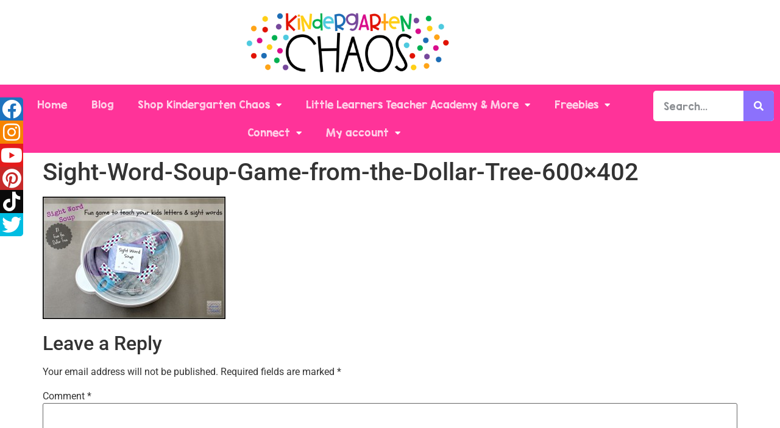

--- FILE ---
content_type: text/html; charset=UTF-8
request_url: https://kindergartenchaos.com/sight-word-soup-game/sight-word-soup-game-from-the-dollar-tree-600x402/
body_size: 26621
content:
<!doctype html>
<html lang="en-US">
<head>
	<meta charset="UTF-8">
	<meta name="viewport" content="width=device-width, initial-scale=1">
	<link rel="profile" href="https://gmpg.org/xfn/11">
	<meta name='robots' content='index, follow, max-image-preview:large, max-snippet:-1, max-video-preview:-1' />

	<!-- This site is optimized with the Yoast SEO plugin v26.7 - https://yoast.com/wordpress/plugins/seo/ -->
	<title>Sight-Word-Soup-Game-from-the-Dollar-Tree-600x402 - Kindergarten Chaos</title>
	<link rel="canonical" href="https://kindergartenchaos.com/sight-word-soup-game/sight-word-soup-game-from-the-dollar-tree-600x402/" />
	<meta property="og:locale" content="en_US" />
	<meta property="og:type" content="article" />
	<meta property="og:title" content="Sight-Word-Soup-Game-from-the-Dollar-Tree-600x402 - Kindergarten Chaos" />
	<meta property="og:url" content="https://kindergartenchaos.com/sight-word-soup-game/sight-word-soup-game-from-the-dollar-tree-600x402/" />
	<meta property="og:site_name" content="Kindergarten Chaos" />
	<meta property="og:image" content="https://kindergartenchaos.com/sight-word-soup-game/sight-word-soup-game-from-the-dollar-tree-600x402" />
	<meta property="og:image:width" content="600" />
	<meta property="og:image:height" content="402" />
	<meta property="og:image:type" content="image/jpeg" />
	<meta name="twitter:card" content="summary_large_image" />
	<meta name="twitter:site" content="@deannah" />
	<script type="application/ld+json" class="yoast-schema-graph">{"@context":"https://schema.org","@graph":[{"@type":"WebPage","@id":"https://kindergartenchaos.com/sight-word-soup-game/sight-word-soup-game-from-the-dollar-tree-600x402/","url":"https://kindergartenchaos.com/sight-word-soup-game/sight-word-soup-game-from-the-dollar-tree-600x402/","name":"Sight-Word-Soup-Game-from-the-Dollar-Tree-600x402 - Kindergarten Chaos","isPartOf":{"@id":"https://kindergartenchaos.com/#website"},"primaryImageOfPage":{"@id":"https://kindergartenchaos.com/sight-word-soup-game/sight-word-soup-game-from-the-dollar-tree-600x402/#primaryimage"},"image":{"@id":"https://kindergartenchaos.com/sight-word-soup-game/sight-word-soup-game-from-the-dollar-tree-600x402/#primaryimage"},"thumbnailUrl":"https://kindergartenchaos.com/wp-content/uploads/2014/03/Sight-Word-Soup-Game-from-the-Dollar-Tree-600x402.jpg","datePublished":"2014-07-21T21:05:16+00:00","breadcrumb":{"@id":"https://kindergartenchaos.com/sight-word-soup-game/sight-word-soup-game-from-the-dollar-tree-600x402/#breadcrumb"},"inLanguage":"en-US","potentialAction":[{"@type":"ReadAction","target":["https://kindergartenchaos.com/sight-word-soup-game/sight-word-soup-game-from-the-dollar-tree-600x402/"]}]},{"@type":"ImageObject","inLanguage":"en-US","@id":"https://kindergartenchaos.com/sight-word-soup-game/sight-word-soup-game-from-the-dollar-tree-600x402/#primaryimage","url":"https://kindergartenchaos.com/wp-content/uploads/2014/03/Sight-Word-Soup-Game-from-the-Dollar-Tree-600x402.jpg","contentUrl":"https://kindergartenchaos.com/wp-content/uploads/2014/03/Sight-Word-Soup-Game-from-the-Dollar-Tree-600x402.jpg"},{"@type":"BreadcrumbList","@id":"https://kindergartenchaos.com/sight-word-soup-game/sight-word-soup-game-from-the-dollar-tree-600x402/#breadcrumb","itemListElement":[{"@type":"ListItem","position":1,"name":"Home","item":"https://kindergartenchaos.com/"},{"@type":"ListItem","position":2,"name":"Sight Word Soup Game","item":"https://kindergartenchaos.com/sight-word-soup-game/"},{"@type":"ListItem","position":3,"name":"Sight-Word-Soup-Game-from-the-Dollar-Tree-600&#215;402"}]},{"@type":"WebSite","@id":"https://kindergartenchaos.com/#website","url":"https://kindergartenchaos.com/","name":"Kindergarten Chaos","description":"","publisher":{"@id":"https://kindergartenchaos.com/#/schema/person/df5d93be1d26a34dd8bb5b6bd1af2cc8"},"potentialAction":[{"@type":"SearchAction","target":{"@type":"EntryPoint","urlTemplate":"https://kindergartenchaos.com/?s={search_term_string}"},"query-input":{"@type":"PropertyValueSpecification","valueRequired":true,"valueName":"search_term_string"}}],"inLanguage":"en-US"},{"@type":["Person","Organization"],"@id":"https://kindergartenchaos.com/#/schema/person/df5d93be1d26a34dd8bb5b6bd1af2cc8","name":"Abigail Peterson","image":{"@type":"ImageObject","inLanguage":"en-US","@id":"https://kindergartenchaos.com/#/schema/person/image/","url":"https://kindergartenchaos.com/wp-content/uploads/2022/02/cropped-KC-Blog-Header.png","contentUrl":"https://kindergartenchaos.com/wp-content/uploads/2022/02/cropped-KC-Blog-Header.png","width":1000,"height":350,"caption":"Abigail Peterson"},"logo":{"@id":"https://kindergartenchaos.com/#/schema/person/image/"},"sameAs":["http://kindergartenchaos.com","https://x.com/deannah"]}]}</script>
	<!-- / Yoast SEO plugin. -->


<link rel="alternate" type="application/rss+xml" title="Kindergarten Chaos &raquo; Feed" href="https://kindergartenchaos.com/feed/" />
<link rel="alternate" type="application/rss+xml" title="Kindergarten Chaos &raquo; Comments Feed" href="https://kindergartenchaos.com/comments/feed/" />
<link rel="alternate" type="application/rss+xml" title="Kindergarten Chaos &raquo; Sight-Word-Soup-Game-from-the-Dollar-Tree-600&#215;402 Comments Feed" href="https://kindergartenchaos.com/sight-word-soup-game/sight-word-soup-game-from-the-dollar-tree-600x402/feed/" />
<link rel="alternate" title="oEmbed (JSON)" type="application/json+oembed" href="https://kindergartenchaos.com/wp-json/oembed/1.0/embed?url=https%3A%2F%2Fkindergartenchaos.com%2Fsight-word-soup-game%2Fsight-word-soup-game-from-the-dollar-tree-600x402%2F" />
<link rel="alternate" title="oEmbed (XML)" type="text/xml+oembed" href="https://kindergartenchaos.com/wp-json/oembed/1.0/embed?url=https%3A%2F%2Fkindergartenchaos.com%2Fsight-word-soup-game%2Fsight-word-soup-game-from-the-dollar-tree-600x402%2F&#038;format=xml" />
<!-- Shareaholic - https://www.shareaholic.com -->
<link rel='preload' href='//cdn.shareaholic.net/assets/pub/shareaholic.js' as='script'/>
<script data-no-minify='1' data-cfasync='false'>
_SHR_SETTINGS = {"endpoints":{"local_recs_url":"https:\/\/kindergartenchaos.com\/wp-admin\/admin-ajax.php?action=shareaholic_permalink_related","ajax_url":"https:\/\/kindergartenchaos.com\/wp-admin\/admin-ajax.php","share_counts_url":"https:\/\/kindergartenchaos.com\/wp-admin\/admin-ajax.php?action=shareaholic_share_counts_api"},"site_id":"931d164b4c97199d498476efd2682823","url_components":{"year":"2014","monthnum":"07","day":"21","hour":"21","minute":"05","second":"16","post_id":"2613","postname":"sight-word-soup-game-from-the-dollar-tree-600x402","category":"uncategorized"}};
</script>
<script data-no-minify='1' data-cfasync='false' src='//cdn.shareaholic.net/assets/pub/shareaholic.js' data-shr-siteid='931d164b4c97199d498476efd2682823' async ></script>

<!-- Shareaholic Content Tags -->
<meta name='shareaholic:site_name' content='Kindergarten Chaos' />
<meta name='shareaholic:language' content='en-US' />
<meta name='shareaholic:url' content='https://kindergartenchaos.com/sight-word-soup-game/sight-word-soup-game-from-the-dollar-tree-600x402/' />
<meta name='shareaholic:keywords' content='tag:alphabet, tag:literacy, tag:literacy game, tag:sight words, tag:sight word, cat:games, cat:literacy, cat:phonics/alphabet, cat:reading, type:attachment' />
<meta name='shareaholic:article_published_time' content='2014-07-21T21:05:16-07:00' />
<meta name='shareaholic:article_modified_time' content='2014-07-21T21:05:16-07:00' />
<meta name='shareaholic:shareable_page' content='true' />
<meta name='shareaholic:article_visibility' content='private' />
<meta name='shareaholic:article_author_name' content='Abigail Peterson' />
<meta name='shareaholic:site_id' content='931d164b4c97199d498476efd2682823' />
<meta name='shareaholic:wp_version' content='9.7.13' />

<!-- Shareaholic Content Tags End -->

<!-- Shareaholic Open Graph Tags -->
<meta property='og:image' content='https://kindergartenchaos.com/wp-content/uploads/2014/03/Sight-Word-Soup-Game-from-the-Dollar-Tree-600x402-150x150.jpg' />
<!-- Shareaholic Open Graph Tags End -->
		<!-- This site uses the Google Analytics by MonsterInsights plugin v9.11.1 - Using Analytics tracking - https://www.monsterinsights.com/ -->
							<script src="//www.googletagmanager.com/gtag/js?id=G-609NCJJW91"  data-cfasync="false" data-wpfc-render="false" async></script>
			<script data-cfasync="false" data-wpfc-render="false">
				var mi_version = '9.11.1';
				var mi_track_user = true;
				var mi_no_track_reason = '';
								var MonsterInsightsDefaultLocations = {"page_location":"https:\/\/kindergartenchaos.com\/sight-word-soup-game\/sight-word-soup-game-from-the-dollar-tree-600x402\/"};
								if ( typeof MonsterInsightsPrivacyGuardFilter === 'function' ) {
					var MonsterInsightsLocations = (typeof MonsterInsightsExcludeQuery === 'object') ? MonsterInsightsPrivacyGuardFilter( MonsterInsightsExcludeQuery ) : MonsterInsightsPrivacyGuardFilter( MonsterInsightsDefaultLocations );
				} else {
					var MonsterInsightsLocations = (typeof MonsterInsightsExcludeQuery === 'object') ? MonsterInsightsExcludeQuery : MonsterInsightsDefaultLocations;
				}

								var disableStrs = [
										'ga-disable-G-609NCJJW91',
									];

				/* Function to detect opted out users */
				function __gtagTrackerIsOptedOut() {
					for (var index = 0; index < disableStrs.length; index++) {
						if (document.cookie.indexOf(disableStrs[index] + '=true') > -1) {
							return true;
						}
					}

					return false;
				}

				/* Disable tracking if the opt-out cookie exists. */
				if (__gtagTrackerIsOptedOut()) {
					for (var index = 0; index < disableStrs.length; index++) {
						window[disableStrs[index]] = true;
					}
				}

				/* Opt-out function */
				function __gtagTrackerOptout() {
					for (var index = 0; index < disableStrs.length; index++) {
						document.cookie = disableStrs[index] + '=true; expires=Thu, 31 Dec 2099 23:59:59 UTC; path=/';
						window[disableStrs[index]] = true;
					}
				}

				if ('undefined' === typeof gaOptout) {
					function gaOptout() {
						__gtagTrackerOptout();
					}
				}
								window.dataLayer = window.dataLayer || [];

				window.MonsterInsightsDualTracker = {
					helpers: {},
					trackers: {},
				};
				if (mi_track_user) {
					function __gtagDataLayer() {
						dataLayer.push(arguments);
					}

					function __gtagTracker(type, name, parameters) {
						if (!parameters) {
							parameters = {};
						}

						if (parameters.send_to) {
							__gtagDataLayer.apply(null, arguments);
							return;
						}

						if (type === 'event') {
														parameters.send_to = monsterinsights_frontend.v4_id;
							var hookName = name;
							if (typeof parameters['event_category'] !== 'undefined') {
								hookName = parameters['event_category'] + ':' + name;
							}

							if (typeof MonsterInsightsDualTracker.trackers[hookName] !== 'undefined') {
								MonsterInsightsDualTracker.trackers[hookName](parameters);
							} else {
								__gtagDataLayer('event', name, parameters);
							}
							
						} else {
							__gtagDataLayer.apply(null, arguments);
						}
					}

					__gtagTracker('js', new Date());
					__gtagTracker('set', {
						'developer_id.dZGIzZG': true,
											});
					if ( MonsterInsightsLocations.page_location ) {
						__gtagTracker('set', MonsterInsightsLocations);
					}
										__gtagTracker('config', 'G-609NCJJW91', {"forceSSL":"true"} );
										window.gtag = __gtagTracker;										(function () {
						/* https://developers.google.com/analytics/devguides/collection/analyticsjs/ */
						/* ga and __gaTracker compatibility shim. */
						var noopfn = function () {
							return null;
						};
						var newtracker = function () {
							return new Tracker();
						};
						var Tracker = function () {
							return null;
						};
						var p = Tracker.prototype;
						p.get = noopfn;
						p.set = noopfn;
						p.send = function () {
							var args = Array.prototype.slice.call(arguments);
							args.unshift('send');
							__gaTracker.apply(null, args);
						};
						var __gaTracker = function () {
							var len = arguments.length;
							if (len === 0) {
								return;
							}
							var f = arguments[len - 1];
							if (typeof f !== 'object' || f === null || typeof f.hitCallback !== 'function') {
								if ('send' === arguments[0]) {
									var hitConverted, hitObject = false, action;
									if ('event' === arguments[1]) {
										if ('undefined' !== typeof arguments[3]) {
											hitObject = {
												'eventAction': arguments[3],
												'eventCategory': arguments[2],
												'eventLabel': arguments[4],
												'value': arguments[5] ? arguments[5] : 1,
											}
										}
									}
									if ('pageview' === arguments[1]) {
										if ('undefined' !== typeof arguments[2]) {
											hitObject = {
												'eventAction': 'page_view',
												'page_path': arguments[2],
											}
										}
									}
									if (typeof arguments[2] === 'object') {
										hitObject = arguments[2];
									}
									if (typeof arguments[5] === 'object') {
										Object.assign(hitObject, arguments[5]);
									}
									if ('undefined' !== typeof arguments[1].hitType) {
										hitObject = arguments[1];
										if ('pageview' === hitObject.hitType) {
											hitObject.eventAction = 'page_view';
										}
									}
									if (hitObject) {
										action = 'timing' === arguments[1].hitType ? 'timing_complete' : hitObject.eventAction;
										hitConverted = mapArgs(hitObject);
										__gtagTracker('event', action, hitConverted);
									}
								}
								return;
							}

							function mapArgs(args) {
								var arg, hit = {};
								var gaMap = {
									'eventCategory': 'event_category',
									'eventAction': 'event_action',
									'eventLabel': 'event_label',
									'eventValue': 'event_value',
									'nonInteraction': 'non_interaction',
									'timingCategory': 'event_category',
									'timingVar': 'name',
									'timingValue': 'value',
									'timingLabel': 'event_label',
									'page': 'page_path',
									'location': 'page_location',
									'title': 'page_title',
									'referrer' : 'page_referrer',
								};
								for (arg in args) {
																		if (!(!args.hasOwnProperty(arg) || !gaMap.hasOwnProperty(arg))) {
										hit[gaMap[arg]] = args[arg];
									} else {
										hit[arg] = args[arg];
									}
								}
								return hit;
							}

							try {
								f.hitCallback();
							} catch (ex) {
							}
						};
						__gaTracker.create = newtracker;
						__gaTracker.getByName = newtracker;
						__gaTracker.getAll = function () {
							return [];
						};
						__gaTracker.remove = noopfn;
						__gaTracker.loaded = true;
						window['__gaTracker'] = __gaTracker;
					})();
									} else {
										console.log("");
					(function () {
						function __gtagTracker() {
							return null;
						}

						window['__gtagTracker'] = __gtagTracker;
						window['gtag'] = __gtagTracker;
					})();
									}
			</script>
							<!-- / Google Analytics by MonsterInsights -->
		<style id='wp-img-auto-sizes-contain-inline-css'>
img:is([sizes=auto i],[sizes^="auto," i]){contain-intrinsic-size:3000px 1500px}
/*# sourceURL=wp-img-auto-sizes-contain-inline-css */
</style>

<link rel='stylesheet' id='pt-cv-public-style-css' href='https://kindergartenchaos.com/wp-content/plugins/content-views-query-and-display-post-page/public/assets/css/cv.css?ver=4.2.1' media='all' />
<style id='wp-emoji-styles-inline-css'>

	img.wp-smiley, img.emoji {
		display: inline !important;
		border: none !important;
		box-shadow: none !important;
		height: 1em !important;
		width: 1em !important;
		margin: 0 0.07em !important;
		vertical-align: -0.1em !important;
		background: none !important;
		padding: 0 !important;
	}
/*# sourceURL=wp-emoji-styles-inline-css */
</style>
<link rel='stylesheet' id='wp-block-library-css' href='https://kindergartenchaos.com/wp-includes/css/dist/block-library/style.min.css?ver=6.9' media='all' />
<style id='simple-social-icons-block-styles-inline-css'>
:where(.wp-block-social-links.is-style-logos-only) .wp-social-link-imdb{background-color:#f5c518;color:#000}:where(.wp-block-social-links:not(.is-style-logos-only)) .wp-social-link-imdb{background-color:#f5c518;color:#000}:where(.wp-block-social-links.is-style-logos-only) .wp-social-link-kofi{color:#72a5f2}:where(.wp-block-social-links:not(.is-style-logos-only)) .wp-social-link-kofi{background-color:#72a5f2;color:#fff}:where(.wp-block-social-links.is-style-logos-only) .wp-social-link-letterboxd{color:#202830}:where(.wp-block-social-links:not(.is-style-logos-only)) .wp-social-link-letterboxd{background-color:#3b45fd;color:#fff}:where(.wp-block-social-links.is-style-logos-only) .wp-social-link-signal{color:#3b45fd}:where(.wp-block-social-links:not(.is-style-logos-only)) .wp-social-link-signal{background-color:#3b45fd;color:#fff}:where(.wp-block-social-links.is-style-logos-only) .wp-social-link-youtube-music{color:red}:where(.wp-block-social-links:not(.is-style-logos-only)) .wp-social-link-youtube-music{background-color:red;color:#fff}:where(.wp-block-social-links.is-style-logos-only) .wp-social-link-diaspora{color:#000}:where(.wp-block-social-links:not(.is-style-logos-only)) .wp-social-link-diaspora{background-color:#3e4142;color:#fff}:where(.wp-block-social-links.is-style-logos-only) .wp-social-link-bloglovin{color:#000}:where(.wp-block-social-links:not(.is-style-logos-only)) .wp-social-link-bloglovin{background-color:#000;color:#fff}:where(.wp-block-social-links.is-style-logos-only) .wp-social-link-phone{color:#000}:where(.wp-block-social-links:not(.is-style-logos-only)) .wp-social-link-phone{background-color:#000;color:#fff}:where(.wp-block-social-links.is-style-logos-only) .wp-social-link-substack{color:#ff6719}:where(.wp-block-social-links:not(.is-style-logos-only)) .wp-social-link-substack{background-color:#ff6719;color:#fff}:where(.wp-block-social-links.is-style-logos-only) .wp-social-link-tripadvisor{color:#34e0a1}:where(.wp-block-social-links:not(.is-style-logos-only)) .wp-social-link-tripadvisor{background-color:#34e0a1;color:#fff}:where(.wp-block-social-links.is-style-logos-only) .wp-social-link-xing{color:#026466}:where(.wp-block-social-links:not(.is-style-logos-only)) .wp-social-link-xing{background-color:#026466;color:#fff}:where(.wp-block-social-links.is-style-logos-only) .wp-social-link-pixelfed{color:#000}:where(.wp-block-social-links:not(.is-style-logos-only)) .wp-social-link-pixelfed{background-color:#000;color:#fff}:where(.wp-block-social-links.is-style-logos-only) .wp-social-link-matrix{color:#000}:where(.wp-block-social-links:not(.is-style-logos-only)) .wp-social-link-matrix{background-color:#000;color:#fff}:where(.wp-block-social-links.is-style-logos-only) .wp-social-link-protonmail{color:#6d4aff}:where(.wp-block-social-links:not(.is-style-logos-only)) .wp-social-link-protonmail{background-color:#6d4aff;color:#fff}:where(.wp-block-social-links.is-style-logos-only) .wp-social-link-paypal{color:#003087}:where(.wp-block-social-links:not(.is-style-logos-only)) .wp-social-link-paypal{background-color:#003087;color:#fff}:where(.wp-block-social-links.is-style-logos-only) .wp-social-link-antennapod{color:#20a5ff}:where(.wp-block-social-links:not(.is-style-logos-only)) .wp-social-link-antennapod{background-color:#20a5ff;color:#fff}:where(.wp-block-social-links:not(.is-style-logos-only)) .wp-social-link-caldotcom{background-color:#000;color:#fff}:where(.wp-block-social-links.is-style-logos-only) .wp-social-link-fedora{color:#294172}:where(.wp-block-social-links:not(.is-style-logos-only)) .wp-social-link-fedora{background-color:#294172;color:#fff}:where(.wp-block-social-links.is-style-logos-only) .wp-social-link-googlephotos{color:#4285f4}:where(.wp-block-social-links:not(.is-style-logos-only)) .wp-social-link-googlephotos{background-color:#4285f4;color:#fff}:where(.wp-block-social-links.is-style-logos-only) .wp-social-link-googlescholar{color:#4285f4}:where(.wp-block-social-links:not(.is-style-logos-only)) .wp-social-link-googlescholar{background-color:#4285f4;color:#fff}:where(.wp-block-social-links.is-style-logos-only) .wp-social-link-mendeley{color:#9d1626}:where(.wp-block-social-links:not(.is-style-logos-only)) .wp-social-link-mendeley{background-color:#9d1626;color:#fff}:where(.wp-block-social-links.is-style-logos-only) .wp-social-link-notion{color:#000}:where(.wp-block-social-links:not(.is-style-logos-only)) .wp-social-link-notion{background-color:#000;color:#fff}:where(.wp-block-social-links.is-style-logos-only) .wp-social-link-overcast{color:#fc7e0f}:where(.wp-block-social-links:not(.is-style-logos-only)) .wp-social-link-overcast{background-color:#fc7e0f;color:#fff}:where(.wp-block-social-links.is-style-logos-only) .wp-social-link-pexels{color:#05a081}:where(.wp-block-social-links:not(.is-style-logos-only)) .wp-social-link-pexels{background-color:#05a081;color:#fff}:where(.wp-block-social-links.is-style-logos-only) .wp-social-link-pocketcasts{color:#f43e37}:where(.wp-block-social-links:not(.is-style-logos-only)) .wp-social-link-pocketcasts{background-color:#f43e37;color:#fff}:where(.wp-block-social-links.is-style-logos-only) .wp-social-link-strava{color:#fc4c02}:where(.wp-block-social-links:not(.is-style-logos-only)) .wp-social-link-strava{background-color:#fc4c02;color:#fff}:where(.wp-block-social-links.is-style-logos-only) .wp-social-link-wechat{color:#09b83e}:where(.wp-block-social-links:not(.is-style-logos-only)) .wp-social-link-wechat{background-color:#09b83e;color:#fff}:where(.wp-block-social-links.is-style-logos-only) .wp-social-link-zulip{color:#54a7ff}:where(.wp-block-social-links:not(.is-style-logos-only)) .wp-social-link-zulip{background-color:#000;color:#fff}:where(.wp-block-social-links.is-style-logos-only) .wp-social-link-podcastaddict{color:#f3842c}:where(.wp-block-social-links:not(.is-style-logos-only)) .wp-social-link-podcastaddict{background-color:#f3842c;color:#fff}:where(.wp-block-social-links.is-style-logos-only) .wp-social-link-applepodcasts{color:#8e32c6}:where(.wp-block-social-links:not(.is-style-logos-only)) .wp-social-link-applepodcasts{background-color:#8e32c6;color:#fff}:where(.wp-block-social-links.is-style-logos-only) .wp-social-link-ivoox{color:#f45f31}:where(.wp-block-social-links:not(.is-style-logos-only)) .wp-social-link-ivoox{background-color:#f45f31;color:#fff}

/*# sourceURL=https://kindergartenchaos.com/wp-content/plugins/simple-social-icons/build/style-index.css */
</style>
<style id='global-styles-inline-css'>
:root{--wp--preset--aspect-ratio--square: 1;--wp--preset--aspect-ratio--4-3: 4/3;--wp--preset--aspect-ratio--3-4: 3/4;--wp--preset--aspect-ratio--3-2: 3/2;--wp--preset--aspect-ratio--2-3: 2/3;--wp--preset--aspect-ratio--16-9: 16/9;--wp--preset--aspect-ratio--9-16: 9/16;--wp--preset--color--black: #000000;--wp--preset--color--cyan-bluish-gray: #abb8c3;--wp--preset--color--white: #ffffff;--wp--preset--color--pale-pink: #f78da7;--wp--preset--color--vivid-red: #cf2e2e;--wp--preset--color--luminous-vivid-orange: #ff6900;--wp--preset--color--luminous-vivid-amber: #fcb900;--wp--preset--color--light-green-cyan: #7bdcb5;--wp--preset--color--vivid-green-cyan: #00d084;--wp--preset--color--pale-cyan-blue: #8ed1fc;--wp--preset--color--vivid-cyan-blue: #0693e3;--wp--preset--color--vivid-purple: #9b51e0;--wp--preset--gradient--vivid-cyan-blue-to-vivid-purple: linear-gradient(135deg,rgb(6,147,227) 0%,rgb(155,81,224) 100%);--wp--preset--gradient--light-green-cyan-to-vivid-green-cyan: linear-gradient(135deg,rgb(122,220,180) 0%,rgb(0,208,130) 100%);--wp--preset--gradient--luminous-vivid-amber-to-luminous-vivid-orange: linear-gradient(135deg,rgb(252,185,0) 0%,rgb(255,105,0) 100%);--wp--preset--gradient--luminous-vivid-orange-to-vivid-red: linear-gradient(135deg,rgb(255,105,0) 0%,rgb(207,46,46) 100%);--wp--preset--gradient--very-light-gray-to-cyan-bluish-gray: linear-gradient(135deg,rgb(238,238,238) 0%,rgb(169,184,195) 100%);--wp--preset--gradient--cool-to-warm-spectrum: linear-gradient(135deg,rgb(74,234,220) 0%,rgb(151,120,209) 20%,rgb(207,42,186) 40%,rgb(238,44,130) 60%,rgb(251,105,98) 80%,rgb(254,248,76) 100%);--wp--preset--gradient--blush-light-purple: linear-gradient(135deg,rgb(255,206,236) 0%,rgb(152,150,240) 100%);--wp--preset--gradient--blush-bordeaux: linear-gradient(135deg,rgb(254,205,165) 0%,rgb(254,45,45) 50%,rgb(107,0,62) 100%);--wp--preset--gradient--luminous-dusk: linear-gradient(135deg,rgb(255,203,112) 0%,rgb(199,81,192) 50%,rgb(65,88,208) 100%);--wp--preset--gradient--pale-ocean: linear-gradient(135deg,rgb(255,245,203) 0%,rgb(182,227,212) 50%,rgb(51,167,181) 100%);--wp--preset--gradient--electric-grass: linear-gradient(135deg,rgb(202,248,128) 0%,rgb(113,206,126) 100%);--wp--preset--gradient--midnight: linear-gradient(135deg,rgb(2,3,129) 0%,rgb(40,116,252) 100%);--wp--preset--font-size--small: 13px;--wp--preset--font-size--medium: 20px;--wp--preset--font-size--large: 36px;--wp--preset--font-size--x-large: 42px;--wp--preset--spacing--20: 0.44rem;--wp--preset--spacing--30: 0.67rem;--wp--preset--spacing--40: 1rem;--wp--preset--spacing--50: 1.5rem;--wp--preset--spacing--60: 2.25rem;--wp--preset--spacing--70: 3.38rem;--wp--preset--spacing--80: 5.06rem;--wp--preset--shadow--natural: 6px 6px 9px rgba(0, 0, 0, 0.2);--wp--preset--shadow--deep: 12px 12px 50px rgba(0, 0, 0, 0.4);--wp--preset--shadow--sharp: 6px 6px 0px rgba(0, 0, 0, 0.2);--wp--preset--shadow--outlined: 6px 6px 0px -3px rgb(255, 255, 255), 6px 6px rgb(0, 0, 0);--wp--preset--shadow--crisp: 6px 6px 0px rgb(0, 0, 0);}:root { --wp--style--global--content-size: 800px;--wp--style--global--wide-size: 1200px; }:where(body) { margin: 0; }.wp-site-blocks > .alignleft { float: left; margin-right: 2em; }.wp-site-blocks > .alignright { float: right; margin-left: 2em; }.wp-site-blocks > .aligncenter { justify-content: center; margin-left: auto; margin-right: auto; }:where(.wp-site-blocks) > * { margin-block-start: 24px; margin-block-end: 0; }:where(.wp-site-blocks) > :first-child { margin-block-start: 0; }:where(.wp-site-blocks) > :last-child { margin-block-end: 0; }:root { --wp--style--block-gap: 24px; }:root :where(.is-layout-flow) > :first-child{margin-block-start: 0;}:root :where(.is-layout-flow) > :last-child{margin-block-end: 0;}:root :where(.is-layout-flow) > *{margin-block-start: 24px;margin-block-end: 0;}:root :where(.is-layout-constrained) > :first-child{margin-block-start: 0;}:root :where(.is-layout-constrained) > :last-child{margin-block-end: 0;}:root :where(.is-layout-constrained) > *{margin-block-start: 24px;margin-block-end: 0;}:root :where(.is-layout-flex){gap: 24px;}:root :where(.is-layout-grid){gap: 24px;}.is-layout-flow > .alignleft{float: left;margin-inline-start: 0;margin-inline-end: 2em;}.is-layout-flow > .alignright{float: right;margin-inline-start: 2em;margin-inline-end: 0;}.is-layout-flow > .aligncenter{margin-left: auto !important;margin-right: auto !important;}.is-layout-constrained > .alignleft{float: left;margin-inline-start: 0;margin-inline-end: 2em;}.is-layout-constrained > .alignright{float: right;margin-inline-start: 2em;margin-inline-end: 0;}.is-layout-constrained > .aligncenter{margin-left: auto !important;margin-right: auto !important;}.is-layout-constrained > :where(:not(.alignleft):not(.alignright):not(.alignfull)){max-width: var(--wp--style--global--content-size);margin-left: auto !important;margin-right: auto !important;}.is-layout-constrained > .alignwide{max-width: var(--wp--style--global--wide-size);}body .is-layout-flex{display: flex;}.is-layout-flex{flex-wrap: wrap;align-items: center;}.is-layout-flex > :is(*, div){margin: 0;}body .is-layout-grid{display: grid;}.is-layout-grid > :is(*, div){margin: 0;}body{padding-top: 0px;padding-right: 0px;padding-bottom: 0px;padding-left: 0px;}a:where(:not(.wp-element-button)){text-decoration: underline;}:root :where(.wp-element-button, .wp-block-button__link){background-color: #32373c;border-width: 0;color: #fff;font-family: inherit;font-size: inherit;font-style: inherit;font-weight: inherit;letter-spacing: inherit;line-height: inherit;padding-top: calc(0.667em + 2px);padding-right: calc(1.333em + 2px);padding-bottom: calc(0.667em + 2px);padding-left: calc(1.333em + 2px);text-decoration: none;text-transform: inherit;}.has-black-color{color: var(--wp--preset--color--black) !important;}.has-cyan-bluish-gray-color{color: var(--wp--preset--color--cyan-bluish-gray) !important;}.has-white-color{color: var(--wp--preset--color--white) !important;}.has-pale-pink-color{color: var(--wp--preset--color--pale-pink) !important;}.has-vivid-red-color{color: var(--wp--preset--color--vivid-red) !important;}.has-luminous-vivid-orange-color{color: var(--wp--preset--color--luminous-vivid-orange) !important;}.has-luminous-vivid-amber-color{color: var(--wp--preset--color--luminous-vivid-amber) !important;}.has-light-green-cyan-color{color: var(--wp--preset--color--light-green-cyan) !important;}.has-vivid-green-cyan-color{color: var(--wp--preset--color--vivid-green-cyan) !important;}.has-pale-cyan-blue-color{color: var(--wp--preset--color--pale-cyan-blue) !important;}.has-vivid-cyan-blue-color{color: var(--wp--preset--color--vivid-cyan-blue) !important;}.has-vivid-purple-color{color: var(--wp--preset--color--vivid-purple) !important;}.has-black-background-color{background-color: var(--wp--preset--color--black) !important;}.has-cyan-bluish-gray-background-color{background-color: var(--wp--preset--color--cyan-bluish-gray) !important;}.has-white-background-color{background-color: var(--wp--preset--color--white) !important;}.has-pale-pink-background-color{background-color: var(--wp--preset--color--pale-pink) !important;}.has-vivid-red-background-color{background-color: var(--wp--preset--color--vivid-red) !important;}.has-luminous-vivid-orange-background-color{background-color: var(--wp--preset--color--luminous-vivid-orange) !important;}.has-luminous-vivid-amber-background-color{background-color: var(--wp--preset--color--luminous-vivid-amber) !important;}.has-light-green-cyan-background-color{background-color: var(--wp--preset--color--light-green-cyan) !important;}.has-vivid-green-cyan-background-color{background-color: var(--wp--preset--color--vivid-green-cyan) !important;}.has-pale-cyan-blue-background-color{background-color: var(--wp--preset--color--pale-cyan-blue) !important;}.has-vivid-cyan-blue-background-color{background-color: var(--wp--preset--color--vivid-cyan-blue) !important;}.has-vivid-purple-background-color{background-color: var(--wp--preset--color--vivid-purple) !important;}.has-black-border-color{border-color: var(--wp--preset--color--black) !important;}.has-cyan-bluish-gray-border-color{border-color: var(--wp--preset--color--cyan-bluish-gray) !important;}.has-white-border-color{border-color: var(--wp--preset--color--white) !important;}.has-pale-pink-border-color{border-color: var(--wp--preset--color--pale-pink) !important;}.has-vivid-red-border-color{border-color: var(--wp--preset--color--vivid-red) !important;}.has-luminous-vivid-orange-border-color{border-color: var(--wp--preset--color--luminous-vivid-orange) !important;}.has-luminous-vivid-amber-border-color{border-color: var(--wp--preset--color--luminous-vivid-amber) !important;}.has-light-green-cyan-border-color{border-color: var(--wp--preset--color--light-green-cyan) !important;}.has-vivid-green-cyan-border-color{border-color: var(--wp--preset--color--vivid-green-cyan) !important;}.has-pale-cyan-blue-border-color{border-color: var(--wp--preset--color--pale-cyan-blue) !important;}.has-vivid-cyan-blue-border-color{border-color: var(--wp--preset--color--vivid-cyan-blue) !important;}.has-vivid-purple-border-color{border-color: var(--wp--preset--color--vivid-purple) !important;}.has-vivid-cyan-blue-to-vivid-purple-gradient-background{background: var(--wp--preset--gradient--vivid-cyan-blue-to-vivid-purple) !important;}.has-light-green-cyan-to-vivid-green-cyan-gradient-background{background: var(--wp--preset--gradient--light-green-cyan-to-vivid-green-cyan) !important;}.has-luminous-vivid-amber-to-luminous-vivid-orange-gradient-background{background: var(--wp--preset--gradient--luminous-vivid-amber-to-luminous-vivid-orange) !important;}.has-luminous-vivid-orange-to-vivid-red-gradient-background{background: var(--wp--preset--gradient--luminous-vivid-orange-to-vivid-red) !important;}.has-very-light-gray-to-cyan-bluish-gray-gradient-background{background: var(--wp--preset--gradient--very-light-gray-to-cyan-bluish-gray) !important;}.has-cool-to-warm-spectrum-gradient-background{background: var(--wp--preset--gradient--cool-to-warm-spectrum) !important;}.has-blush-light-purple-gradient-background{background: var(--wp--preset--gradient--blush-light-purple) !important;}.has-blush-bordeaux-gradient-background{background: var(--wp--preset--gradient--blush-bordeaux) !important;}.has-luminous-dusk-gradient-background{background: var(--wp--preset--gradient--luminous-dusk) !important;}.has-pale-ocean-gradient-background{background: var(--wp--preset--gradient--pale-ocean) !important;}.has-electric-grass-gradient-background{background: var(--wp--preset--gradient--electric-grass) !important;}.has-midnight-gradient-background{background: var(--wp--preset--gradient--midnight) !important;}.has-small-font-size{font-size: var(--wp--preset--font-size--small) !important;}.has-medium-font-size{font-size: var(--wp--preset--font-size--medium) !important;}.has-large-font-size{font-size: var(--wp--preset--font-size--large) !important;}.has-x-large-font-size{font-size: var(--wp--preset--font-size--x-large) !important;}
:root :where(.wp-block-pullquote){font-size: 1.5em;line-height: 1.6;}
/*# sourceURL=global-styles-inline-css */
</style>
<link rel='stylesheet' id='jpibfi-style-css' href='https://kindergartenchaos.com/wp-content/plugins/jquery-pin-it-button-for-images/css/client.css?ver=3.0.6' media='all' />
<link rel='stylesheet' id='mailerlite_forms.css-css' href='https://kindergartenchaos.com/wp-content/plugins/official-mailerlite-sign-up-forms/assets/css/mailerlite_forms.css?ver=1.7.18' media='all' />
<link rel='stylesheet' id='sticky-social-icons-css' href='https://kindergartenchaos.com/wp-content/plugins/sticky-social-icons/public/assets/build/css/sticky-social-icons-public.css?ver=1.2.1' media='all' />
<link rel='stylesheet' id='font-awesome-css' href='https://kindergartenchaos.com/wp-content/plugins/elementor/assets/lib/font-awesome/css/font-awesome.min.css?ver=4.7.0' media='all' />
<link rel='stylesheet' id='woocommerce-layout-css' href='https://kindergartenchaos.com/wp-content/plugins/woocommerce/assets/css/woocommerce-layout.css?ver=10.4.3' media='all' />
<link rel='stylesheet' id='woocommerce-smallscreen-css' href='https://kindergartenchaos.com/wp-content/plugins/woocommerce/assets/css/woocommerce-smallscreen.css?ver=10.4.3' media='only screen and (max-width: 768px)' />
<link rel='stylesheet' id='woocommerce-general-css' href='https://kindergartenchaos.com/wp-content/plugins/woocommerce/assets/css/woocommerce.css?ver=10.4.3' media='all' />
<style id='woocommerce-inline-inline-css'>
.woocommerce form .form-row .required { visibility: visible; }
/*# sourceURL=woocommerce-inline-inline-css */
</style>
<link rel='stylesheet' id='wc_cart_addons_styles-css' href='https://kindergartenchaos.com/wp-content/plugins/woocommerce-cart-add-ons/assets/css/frontend.css?ver=2.1.0' media='all' />
<link rel='stylesheet' id='wcpf-plugin-style-css' href='https://kindergartenchaos.com/wp-content/plugins/woocommerce-product-filters/assets/css/plugin.css?ver=1.4.38' media='all' />
<link rel='stylesheet' id='hello-elementor-css' href='https://kindergartenchaos.com/wp-content/themes/hello-elementor/assets/css/reset.css?ver=3.4.4' media='all' />
<link rel='stylesheet' id='hello-elementor-theme-style-css' href='https://kindergartenchaos.com/wp-content/themes/hello-elementor/assets/css/theme.css?ver=3.4.4' media='all' />
<link rel='stylesheet' id='hello-elementor-header-footer-css' href='https://kindergartenchaos.com/wp-content/themes/hello-elementor/assets/css/header-footer.css?ver=3.4.4' media='all' />
<link rel='stylesheet' id='elementor-frontend-css' href='https://kindergartenchaos.com/wp-content/plugins/elementor/assets/css/frontend.min.css?ver=3.34.0' media='all' />
<style id='elementor-frontend-inline-css'>
.elementor-kit-13917{--e-global-color-primary:#DB1600;--e-global-color-secondary:#1C6DB6;--e-global-color-text:#050404;--e-global-color-accent:#FFA50D;--e-global-color-a1cfcac:#FFCF17;--e-global-color-f1ed922:#00B14F;--e-global-color-ed1f6b1:#75489B;--e-global-color-c6f3681:#D11088;--e-global-typography-primary-font-family:"KGBlankSpaceSolid";--e-global-typography-primary-font-weight:600;--e-global-typography-secondary-font-family:"KGBlankSpaceSketch";--e-global-typography-secondary-font-weight:400;--e-global-typography-text-font-family:"GL FirstandForemost";--e-global-typography-text-font-weight:400;--e-global-typography-accent-font-family:"Roboto";--e-global-typography-accent-font-weight:500;}.elementor-kit-13917 e-page-transition{background-color:#FFBC7D;}.site-header{background-color:#FFFFFF;}.elementor-section.elementor-section-boxed > .elementor-container{max-width:1140px;}.e-con{--container-max-width:1140px;}.elementor-widget:not(:last-child){margin-block-end:20px;}.elementor-element{--widgets-spacing:20px 20px;--widgets-spacing-row:20px;--widgets-spacing-column:20px;}{}h1.entry-title{display:var(--page-title-display);}.site-header .site-branding .site-logo img{width:263px;max-width:263px;}.site-header .site-navigation ul.menu li a{color:#FF3399;}.site-header .site-navigation .menu li{font-family:"KGBlankSpaceSketch", Sans-serif;}.site-footer .site-branding .site-logo img{width:200px;max-width:200px;}@media(max-width:1024px){.elementor-section.elementor-section-boxed > .elementor-container{max-width:1024px;}.e-con{--container-max-width:1024px;}}@media(max-width:767px){.elementor-section.elementor-section-boxed > .elementor-container{max-width:767px;}.e-con{--container-max-width:767px;}}/* Start Custom Fonts CSS */@font-face {
	font-family: 'KGBlankSpaceSolid';
	font-style: normal;
	font-weight: normal;
	font-display: auto;
	src: url('https://kindergartenchaos.com/wp-content/uploads/2021/08/KGBlankSpaceSolid.ttf') format('truetype');
}
/* End Custom Fonts CSS */
/* Start Custom Fonts CSS */@font-face {
	font-family: 'KGBlankSpaceSketch';
	font-style: normal;
	font-weight: normal;
	font-display: auto;
	src: url('https://kindergartenchaos.com/wp-content/uploads/2021/08/KGBlankSpaceSketch-1.ttf') format('truetype');
}
/* End Custom Fonts CSS */
/* Start Custom Fonts CSS */@font-face {
	font-family: 'GL FirstandForemost';
	font-style: normal;
	font-weight: normal;
	font-display: auto;
	src: url('https://kindergartenchaos.com/wp-content/uploads/2021/08/GLFirstandForemost.ttf') format('truetype');
}
/* End Custom Fonts CSS */
.elementor-18047 .elementor-element.elementor-element-709f2c4 img{width:34%;}.elementor-18047 .elementor-element.elementor-element-f8470c1:not(.elementor-motion-effects-element-type-background), .elementor-18047 .elementor-element.elementor-element-f8470c1 > .elementor-motion-effects-container > .elementor-motion-effects-layer{background-color:#FF3399;}.elementor-18047 .elementor-element.elementor-element-f8470c1{transition:background 0.3s, border 0.3s, border-radius 0.3s, box-shadow 0.3s;}.elementor-18047 .elementor-element.elementor-element-f8470c1 > .elementor-background-overlay{transition:background 0.3s, border-radius 0.3s, opacity 0.3s;}.elementor-18047 .elementor-element.elementor-element-dfe660d .elementor-menu-toggle{margin:0 auto;}.elementor-18047 .elementor-element.elementor-element-dfe660d .elementor-nav-menu .elementor-item{font-family:"KGBlankSpaceSketch", Sans-serif;font-size:15px;}.elementor-18047 .elementor-element.elementor-element-dfe660d .elementor-nav-menu--main .elementor-item{color:#FFFFFF;fill:#FFFFFF;}.elementor-18047 .elementor-element.elementor-element-dfe660d .elementor-nav-menu--dropdown a, .elementor-18047 .elementor-element.elementor-element-dfe660d .elementor-menu-toggle{color:#FFFFFF;fill:#FFFFFF;}.elementor-18047 .elementor-element.elementor-element-dfe660d .elementor-nav-menu--dropdown{background-color:#FF3399;}.elementor-18047 .elementor-element.elementor-element-dfe660d .elementor-nav-menu--dropdown a:hover,
					.elementor-18047 .elementor-element.elementor-element-dfe660d .elementor-nav-menu--dropdown a:focus,
					.elementor-18047 .elementor-element.elementor-element-dfe660d .elementor-nav-menu--dropdown a.elementor-item-active,
					.elementor-18047 .elementor-element.elementor-element-dfe660d .elementor-nav-menu--dropdown a.highlighted{background-color:#E1137A;}.elementor-18047 .elementor-element.elementor-element-dfe660d .elementor-nav-menu--dropdown .elementor-item, .elementor-18047 .elementor-element.elementor-element-dfe660d .elementor-nav-menu--dropdown  .elementor-sub-item{font-family:"KGBlankSpaceSketch", Sans-serif;}.elementor-18047 .elementor-element.elementor-element-54ba781 > .elementor-widget-wrap > .elementor-widget:not(.elementor-widget__width-auto):not(.elementor-widget__width-initial):not(:last-child):not(.elementor-absolute){margin-block-end:: 20px;}.elementor-18047 .elementor-element.elementor-element-b3f0e8f .elementor-search-form__container{min-height:50px;}.elementor-18047 .elementor-element.elementor-element-b3f0e8f .elementor-search-form__submit{min-width:50px;background-color:#8C71FC;}body:not(.rtl) .elementor-18047 .elementor-element.elementor-element-b3f0e8f .elementor-search-form__icon{padding-left:calc(50px / 3);}body.rtl .elementor-18047 .elementor-element.elementor-element-b3f0e8f .elementor-search-form__icon{padding-right:calc(50px / 3);}.elementor-18047 .elementor-element.elementor-element-b3f0e8f .elementor-search-form__input, .elementor-18047 .elementor-element.elementor-element-b3f0e8f.elementor-search-form--button-type-text .elementor-search-form__submit{padding-left:calc(50px / 3);padding-right:calc(50px / 3);}.elementor-18047 .elementor-element.elementor-element-b3f0e8f input[type="search"].elementor-search-form__input{font-family:"KGBlankSpaceSolid", Sans-serif;}.elementor-18047 .elementor-element.elementor-element-b3f0e8f:not(.elementor-search-form--skin-full_screen) .elementor-search-form__container{background-color:#FFFFFF;border-radius:5px;}.elementor-18047 .elementor-element.elementor-element-b3f0e8f.elementor-search-form--skin-full_screen input[type="search"].elementor-search-form__input{background-color:#FFFFFF;border-radius:5px;}.elementor-theme-builder-content-area{height:400px;}.elementor-location-header:before, .elementor-location-footer:before{content:"";display:table;clear:both;}@media(min-width:768px){.elementor-18047 .elementor-element.elementor-element-a088b37{width:83%;}.elementor-18047 .elementor-element.elementor-element-54ba781{width:17%;}}
.elementor-18055 .elementor-element.elementor-element-39defcba{border-style:solid;border-width:3px 0px 0px 0px;border-color:#02d3c9;padding:50px 0px 50px 25px;}.elementor-18055 .elementor-element.elementor-element-3fddca48 img{width:182px;}.elementor-18055 .elementor-element.elementor-element-560b7619 > .elementor-widget-container{margin:0px 0px 0px 0px;padding:0px 0px 0px 0px;}.elementor-18055 .elementor-element.elementor-element-560b7619{column-gap:0px;text-align:center;font-family:"KGBlankSpaceSketch", Sans-serif;font-size:14px;font-weight:normal;line-height:1.8em;color:rgba(84,89,95,0.79);}.elementor-18055 .elementor-element.elementor-element-1db31677.elementor-column > .elementor-widget-wrap{justify-content:center;}.elementor-18055 .elementor-element.elementor-element-1db31677 > .elementor-element-populated{margin:0% 20% 0% 0%;--e-column-margin-right:20%;--e-column-margin-left:0%;}.elementor-18055 .elementor-element.elementor-element-753be5a9{text-align:center;}.elementor-18055 .elementor-element.elementor-element-753be5a9 .elementor-heading-title{font-family:"KGBlankSpaceSketch", Sans-serif;font-size:18px;font-weight:500;color:#FF3399;}.elementor-18055 .elementor-element.elementor-element-a713f15{--spacer-size:50px;}.elementor-18055 .elementor-element.elementor-element-a713f15 > .elementor-widget-container{padding:0px 0px 0px 0px;}.elementor-18055 .elementor-element.elementor-element-6369c171 .elementor-icon-list-items:not(.elementor-inline-items) .elementor-icon-list-item:not(:last-child){padding-block-end:calc(15px/2);}.elementor-18055 .elementor-element.elementor-element-6369c171 .elementor-icon-list-items:not(.elementor-inline-items) .elementor-icon-list-item:not(:first-child){margin-block-start:calc(15px/2);}.elementor-18055 .elementor-element.elementor-element-6369c171 .elementor-icon-list-items.elementor-inline-items .elementor-icon-list-item{margin-inline:calc(15px/2);}.elementor-18055 .elementor-element.elementor-element-6369c171 .elementor-icon-list-items.elementor-inline-items{margin-inline:calc(-15px/2);}.elementor-18055 .elementor-element.elementor-element-6369c171 .elementor-icon-list-items.elementor-inline-items .elementor-icon-list-item:after{inset-inline-end:calc(-15px/2);}.elementor-18055 .elementor-element.elementor-element-6369c171 .elementor-icon-list-icon i{color:rgba(0,0,0,0.23);transition:color 0.3s;}.elementor-18055 .elementor-element.elementor-element-6369c171 .elementor-icon-list-icon svg{fill:rgba(0,0,0,0.23);transition:fill 0.3s;}.elementor-18055 .elementor-element.elementor-element-6369c171{--e-icon-list-icon-size:13px;--icon-vertical-offset:0px;}.elementor-18055 .elementor-element.elementor-element-6369c171 .elementor-icon-list-icon{padding-inline-end:9px;}.elementor-18055 .elementor-element.elementor-element-6369c171 .elementor-icon-list-item > .elementor-icon-list-text, .elementor-18055 .elementor-element.elementor-element-6369c171 .elementor-icon-list-item > a{font-family:"KGBlankSpaceSketch", Sans-serif;font-size:13px;font-weight:normal;}.elementor-18055 .elementor-element.elementor-element-6369c171 .elementor-icon-list-text{color:rgba(0,0,0,0.79);transition:color 0.3s;}.elementor-18055 .elementor-element.elementor-element-6369c171 .elementor-icon-list-item:hover .elementor-icon-list-text{color:#02d3c9;}.elementor-18055 .elementor-element.elementor-element-218d46da{--grid-template-columns:repeat(0, auto);--icon-size:12px;--grid-column-gap:5px;--grid-row-gap:0px;}.elementor-18055 .elementor-element.elementor-element-218d46da .elementor-widget-container{text-align:center;}.elementor-18055 .elementor-element.elementor-element-218d46da > .elementor-widget-container{margin:30px 0px 0px 0px;}.elementor-18055 .elementor-element.elementor-element-218d46da .elementor-social-icon{--icon-padding:0.9em;}.elementor-18055 .elementor-element.elementor-element-ac49a68{text-align:center;}.elementor-18055 .elementor-element.elementor-element-ac49a68 .elementor-heading-title{font-family:"KGBlankSpaceSketch", Sans-serif;font-size:18px;font-weight:500;color:#FF3399;}.elementor-18055 .elementor-element.elementor-element-cb19cdb{text-align:center;font-family:"KGBlankSpaceSketch", Sans-serif;font-size:15px;}.elementor-18055 .elementor-element.elementor-element-128f3edd > .elementor-widget-container{margin:0px 0px 0px 0px;padding:0px 0px 0px 0px;}.elementor-18055 .elementor-element.elementor-element-128f3edd .elementor-field-group{padding-right:calc( 10px/2 );padding-left:calc( 10px/2 );margin-bottom:10px;}.elementor-18055 .elementor-element.elementor-element-128f3edd .elementor-form-fields-wrapper{margin-left:calc( -10px/2 );margin-right:calc( -10px/2 );margin-bottom:-10px;}.elementor-18055 .elementor-element.elementor-element-128f3edd .elementor-field-group.recaptcha_v3-bottomleft, .elementor-18055 .elementor-element.elementor-element-128f3edd .elementor-field-group.recaptcha_v3-bottomright{margin-bottom:0;}body.rtl .elementor-18055 .elementor-element.elementor-element-128f3edd .elementor-labels-inline .elementor-field-group > label{padding-left:0px;}body:not(.rtl) .elementor-18055 .elementor-element.elementor-element-128f3edd .elementor-labels-inline .elementor-field-group > label{padding-right:0px;}body .elementor-18055 .elementor-element.elementor-element-128f3edd .elementor-labels-above .elementor-field-group > label{padding-bottom:0px;}.elementor-18055 .elementor-element.elementor-element-128f3edd .elementor-field-type-html{padding-bottom:0px;}.elementor-18055 .elementor-element.elementor-element-128f3edd .elementor-field-group .elementor-field, .elementor-18055 .elementor-element.elementor-element-128f3edd .elementor-field-subgroup label{font-family:"KGBlankSpaceSketch", Sans-serif;font-size:13px;}.elementor-18055 .elementor-element.elementor-element-128f3edd .elementor-field-group .elementor-field:not(.elementor-select-wrapper){background-color:#ffffff;border-color:#c9c9c9;border-radius:5px 5px 5px 5px;}.elementor-18055 .elementor-element.elementor-element-128f3edd .elementor-field-group .elementor-select-wrapper select{background-color:#ffffff;border-color:#c9c9c9;border-radius:5px 5px 5px 5px;}.elementor-18055 .elementor-element.elementor-element-128f3edd .elementor-field-group .elementor-select-wrapper::before{color:#c9c9c9;}.elementor-18055 .elementor-element.elementor-element-128f3edd .elementor-button{font-size:13px;text-transform:uppercase;letter-spacing:4.9px;border-radius:14px 14px 14px 14px;}.elementor-18055 .elementor-element.elementor-element-128f3edd .e-form__buttons__wrapper__button-next{background-color:#FF3399;color:#ffffff;}.elementor-18055 .elementor-element.elementor-element-128f3edd .elementor-button[type="submit"]{background-color:#FF3399;color:#ffffff;}.elementor-18055 .elementor-element.elementor-element-128f3edd .elementor-button[type="submit"] svg *{fill:#ffffff;}.elementor-18055 .elementor-element.elementor-element-128f3edd .e-form__buttons__wrapper__button-previous{color:#ffffff;}.elementor-18055 .elementor-element.elementor-element-128f3edd .e-form__buttons__wrapper__button-next:hover{background-color:#C316C6;color:#ffffff;}.elementor-18055 .elementor-element.elementor-element-128f3edd .elementor-button[type="submit"]:hover{background-color:#C316C6;color:#ffffff;}.elementor-18055 .elementor-element.elementor-element-128f3edd .elementor-button[type="submit"]:hover svg *{fill:#ffffff;}.elementor-18055 .elementor-element.elementor-element-128f3edd .e-form__buttons__wrapper__button-previous:hover{color:#ffffff;}.elementor-18055 .elementor-element.elementor-element-128f3edd{--e-form-steps-indicators-spacing:20px;--e-form-steps-indicator-padding:30px;--e-form-steps-indicator-inactive-secondary-color:#ffffff;--e-form-steps-indicator-active-secondary-color:#ffffff;--e-form-steps-indicator-completed-secondary-color:#ffffff;--e-form-steps-divider-width:1px;--e-form-steps-divider-gap:10px;}.elementor-18055 .elementor-element.elementor-element-5bca5d92 > .elementor-container > .elementor-column > .elementor-widget-wrap{align-content:center;align-items:center;}.elementor-18055 .elementor-element.elementor-element-5bca5d92:not(.elementor-motion-effects-element-type-background), .elementor-18055 .elementor-element.elementor-element-5bca5d92 > .elementor-motion-effects-container > .elementor-motion-effects-layer{background-color:#f4f4f4;}.elementor-18055 .elementor-element.elementor-element-5bca5d92 > .elementor-container{min-height:50px;}.elementor-18055 .elementor-element.elementor-element-5bca5d92{transition:background 0.3s, border 0.3s, border-radius 0.3s, box-shadow 0.3s;}.elementor-18055 .elementor-element.elementor-element-5bca5d92 > .elementor-background-overlay{transition:background 0.3s, border-radius 0.3s, opacity 0.3s;}.elementor-18055 .elementor-element.elementor-element-19c909b1{text-align:start;}.elementor-18055 .elementor-element.elementor-element-19c909b1 .elementor-heading-title{font-size:12px;font-weight:300;text-transform:uppercase;color:#7a7a7a;}.elementor-18055 .elementor-element.elementor-element-6818ff9a{text-align:end;}.elementor-18055 .elementor-element.elementor-element-6818ff9a .elementor-heading-title{font-size:12px;font-weight:300;text-transform:uppercase;color:#7a7a7a;}.elementor-theme-builder-content-area{height:400px;}.elementor-location-header:before, .elementor-location-footer:before{content:"";display:table;clear:both;}@media(min-width:768px){.elementor-18055 .elementor-element.elementor-element-262e9391{width:26.946%;}.elementor-18055 .elementor-element.elementor-element-1e0c653{width:16.701%;}}@media(max-width:1024px){.elementor-18055 .elementor-element.elementor-element-39defcba{padding:30px 20px 30px 20px;}.elementor-18055 .elementor-element.elementor-element-1db31677 > .elementor-element-populated{margin:0% 10% 0% 0%;--e-column-margin-right:10%;--e-column-margin-left:0%;}.elementor-18055 .elementor-element.elementor-element-6369c171 .elementor-icon-list-item > .elementor-icon-list-text, .elementor-18055 .elementor-element.elementor-element-6369c171 .elementor-icon-list-item > a{font-size:13px;}.elementor-18055 .elementor-element.elementor-element-5bca5d92{padding:5px 20px 5px 20px;}}@media(max-width:767px){.elementor-18055 .elementor-element.elementor-element-39defcba{padding:30px 20px 30px 20px;}.elementor-18055 .elementor-element.elementor-element-3fddca48 img{width:80px;}.elementor-18055 .elementor-element.elementor-element-1db31677{width:100%;}.elementor-18055 .elementor-element.elementor-element-262e9391 > .elementor-element-populated{margin:30px 0px 0px 0px;--e-column-margin-right:0px;--e-column-margin-left:0px;}.elementor-18055 .elementor-element.elementor-element-19c909b1{text-align:center;}.elementor-18055 .elementor-element.elementor-element-6818ff9a{text-align:center;}}@media(max-width:1024px) and (min-width:768px){.elementor-18055 .elementor-element.elementor-element-1db31677{width:33%;}.elementor-18055 .elementor-element.elementor-element-262e9391{width:33%;}}
/*# sourceURL=elementor-frontend-inline-css */
</style>
<link rel='stylesheet' id='widget-image-css' href='https://kindergartenchaos.com/wp-content/plugins/elementor/assets/css/widget-image.min.css?ver=3.34.0' media='all' />
<link rel='stylesheet' id='widget-nav-menu-css' href='https://kindergartenchaos.com/wp-content/plugins/elementor-pro/assets/css/widget-nav-menu.min.css?ver=3.34.0' media='all' />
<link rel='stylesheet' id='widget-search-form-css' href='https://kindergartenchaos.com/wp-content/plugins/elementor-pro/assets/css/widget-search-form.min.css?ver=3.34.0' media='all' />
<link rel='stylesheet' id='elementor-icons-shared-0-css' href='https://kindergartenchaos.com/wp-content/plugins/elementor/assets/lib/font-awesome/css/fontawesome.min.css?ver=5.15.3' media='all' />
<link rel='stylesheet' id='elementor-icons-fa-solid-css' href='https://kindergartenchaos.com/wp-content/plugins/elementor/assets/lib/font-awesome/css/solid.min.css?ver=5.15.3' media='all' />
<link rel='stylesheet' id='widget-heading-css' href='https://kindergartenchaos.com/wp-content/plugins/elementor/assets/css/widget-heading.min.css?ver=3.34.0' media='all' />
<link rel='stylesheet' id='widget-spacer-css' href='https://kindergartenchaos.com/wp-content/plugins/elementor/assets/css/widget-spacer.min.css?ver=3.34.0' media='all' />
<link rel='stylesheet' id='widget-icon-list-css' href='https://kindergartenchaos.com/wp-content/plugins/elementor/assets/css/widget-icon-list.min.css?ver=3.34.0' media='all' />
<link rel='stylesheet' id='widget-social-icons-css' href='https://kindergartenchaos.com/wp-content/plugins/elementor/assets/css/widget-social-icons.min.css?ver=3.34.0' media='all' />
<link rel='stylesheet' id='e-apple-webkit-css' href='https://kindergartenchaos.com/wp-content/plugins/elementor/assets/css/conditionals/apple-webkit.min.css?ver=3.34.0' media='all' />
<link rel='stylesheet' id='widget-form-css' href='https://kindergartenchaos.com/wp-content/plugins/elementor-pro/assets/css/widget-form.min.css?ver=3.34.0' media='all' />
<link rel='stylesheet' id='elementor-icons-css' href='https://kindergartenchaos.com/wp-content/plugins/elementor/assets/lib/eicons/css/elementor-icons.min.css?ver=5.45.0' media='all' />
<link rel='stylesheet' id='font-awesome-5-all-css' href='https://kindergartenchaos.com/wp-content/plugins/elementor/assets/lib/font-awesome/css/all.min.css?ver=3.34.0' media='all' />
<link rel='stylesheet' id='font-awesome-4-shim-css' href='https://kindergartenchaos.com/wp-content/plugins/elementor/assets/lib/font-awesome/css/v4-shims.min.css?ver=3.34.0' media='all' />
<link rel='stylesheet' id='simple-social-icons-font-css' href='https://kindergartenchaos.com/wp-content/plugins/simple-social-icons/css/style.css?ver=4.0.0' media='all' />
<link rel='stylesheet' id='searchwp-forms-css' href='https://kindergartenchaos.com/wp-content/plugins/searchwp/assets/css/frontend/search-forms.css?ver=4.3.18' media='all' />
<link rel='stylesheet' id='elementor-gf-local-roboto-css' href='https://kindergartenchaos.com/wp-content/uploads/elementor/google-fonts/css/roboto.css?ver=1742404488' media='all' />
<link rel='stylesheet' id='elementor-icons-fa-brands-css' href='https://kindergartenchaos.com/wp-content/plugins/elementor/assets/lib/font-awesome/css/brands.min.css?ver=5.15.3' media='all' />
<script src="https://kindergartenchaos.com/wp-content/plugins/google-analytics-for-wordpress/assets/js/frontend-gtag.min.js?ver=9.11.1" id="monsterinsights-frontend-script-js" async data-wp-strategy="async"></script>
<script data-cfasync="false" data-wpfc-render="false" id='monsterinsights-frontend-script-js-extra'>var monsterinsights_frontend = {"js_events_tracking":"true","download_extensions":"doc,pdf,ppt,zip,xls,docx,pptx,xlsx","inbound_paths":"[]","home_url":"https:\/\/kindergartenchaos.com","hash_tracking":"false","v4_id":"G-609NCJJW91"};</script>
<script src="https://kindergartenchaos.com/wp-includes/js/jquery/jquery.min.js?ver=3.7.1" id="jquery-core-js"></script>
<script src="https://kindergartenchaos.com/wp-includes/js/jquery/jquery-migrate.min.js?ver=3.4.1" id="jquery-migrate-js"></script>
<script src="https://kindergartenchaos.com/wp-content/plugins/woocommerce/assets/js/jquery-blockui/jquery.blockUI.min.js?ver=2.7.0-wc.10.4.3" id="wc-jquery-blockui-js" defer data-wp-strategy="defer"></script>
<script id="wc-add-to-cart-js-extra">
var wc_add_to_cart_params = {"ajax_url":"/wp-admin/admin-ajax.php","wc_ajax_url":"/?wc-ajax=%%endpoint%%","i18n_view_cart":"View cart","cart_url":"https://kindergartenchaos.com/cart/","is_cart":"","cart_redirect_after_add":"no"};
//# sourceURL=wc-add-to-cart-js-extra
</script>
<script src="https://kindergartenchaos.com/wp-content/plugins/woocommerce/assets/js/frontend/add-to-cart.min.js?ver=10.4.3" id="wc-add-to-cart-js" defer data-wp-strategy="defer"></script>
<script src="https://kindergartenchaos.com/wp-content/plugins/woocommerce/assets/js/js-cookie/js.cookie.min.js?ver=2.1.4-wc.10.4.3" id="wc-js-cookie-js" defer data-wp-strategy="defer"></script>
<script id="woocommerce-js-extra">
var woocommerce_params = {"ajax_url":"/wp-admin/admin-ajax.php","wc_ajax_url":"/?wc-ajax=%%endpoint%%","i18n_password_show":"Show password","i18n_password_hide":"Hide password"};
//# sourceURL=woocommerce-js-extra
</script>
<script src="https://kindergartenchaos.com/wp-content/plugins/woocommerce/assets/js/frontend/woocommerce.min.js?ver=10.4.3" id="woocommerce-js" defer data-wp-strategy="defer"></script>
<script src="https://kindergartenchaos.com/wp-includes/js/jquery/ui/core.min.js?ver=1.13.3" id="jquery-ui-core-js"></script>
<script src="https://kindergartenchaos.com/wp-includes/js/jquery/ui/mouse.min.js?ver=1.13.3" id="jquery-ui-mouse-js"></script>
<script src="https://kindergartenchaos.com/wp-includes/js/jquery/ui/slider.min.js?ver=1.13.3" id="jquery-ui-slider-js"></script>
<script src="https://kindergartenchaos.com/wp-content/plugins/woocommerce-product-filters/assets/js/front-vendor.js?ver=1.4.38" id="wcpf-plugin-vendor-script-js"></script>
<script src="https://kindergartenchaos.com/wp-includes/js/underscore.min.js?ver=1.13.7" id="underscore-js"></script>
<script id="wp-util-js-extra">
var _wpUtilSettings = {"ajax":{"url":"/wp-admin/admin-ajax.php"}};
//# sourceURL=wp-util-js-extra
</script>
<script src="https://kindergartenchaos.com/wp-includes/js/wp-util.min.js?ver=6.9" id="wp-util-js"></script>
<script src="https://kindergartenchaos.com/wp-content/plugins/woocommerce/assets/js/accounting/accounting.min.js?ver=0.4.2" id="wc-accounting-js"></script>
<script id="wcpf-plugin-script-js-extra">
var WCPFData = {"registerEntities":{"Project":{"id":"Project","class":"WooCommerce_Product_Filter_Plugin\\Entity","post_type":"wcpf_project","label":"Project","default_options":{"urlNavigation":"query","filteringStarts":"auto","urlNavigationOptions":[],"useComponents":["pagination","sorting","results-count","page-title","breadcrumb"],"paginationAjax":true,"sortingAjax":true,"productsContainerSelector":".products","paginationSelector":".woocommerce-pagination","resultCountSelector":".woocommerce-result-count","sortingSelector":".woocommerce-ordering","pageTitleSelector":".woocommerce-products-header__title","breadcrumbSelector":".woocommerce-breadcrumb","multipleContainersForProducts":true},"is_grouped":true,"editor_component_class":"WooCommerce_Product_Filter_Plugin\\Project\\Editor_Component","filter_component_class":"WooCommerce_Product_Filter_Plugin\\Project\\Filter_Component","variations":false},"BoxListField":{"id":"BoxListField","class":"WooCommerce_Product_Filter_Plugin\\Entity","post_type":"wcpf_item","label":"Box List","default_options":{"itemsSource":"attribute","itemsDisplay":"all","queryType":"or","itemsDisplayHierarchical":true,"displayHierarchicalCollapsed":false,"displayTitle":true,"displayToggleContent":true,"defaultToggleState":"show","cssClass":"","actionForEmptyOptions":"hide","displayProductCount":true,"productCountPolicy":"for-option-only","multiSelect":true,"boxSize":"45px"},"is_grouped":false,"editor_component_class":"WooCommerce_Product_Filter_Plugin\\Field\\Box_list\\Editor_Component","filter_component_class":"WooCommerce_Product_Filter_Plugin\\Field\\Box_List\\Filter_Component","variations":true},"CheckBoxListField":{"id":"CheckBoxListField","class":"WooCommerce_Product_Filter_Plugin\\Entity","post_type":"wcpf_item","label":"Checkbox","default_options":{"itemsSource":"attribute","itemsDisplay":"all","queryType":"or","itemsDisplayHierarchical":true,"displayHierarchicalCollapsed":false,"displayTitle":true,"displayToggleContent":true,"defaultToggleState":"show","cssClass":"","actionForEmptyOptions":"hide","displayProductCount":true,"productCountPolicy":"for-option-only","seeMoreOptionsBy":"scrollbar","heightOfVisibleContent":12},"is_grouped":false,"editor_component_class":"WooCommerce_Product_Filter_Plugin\\Field\\Check_Box_List\\Editor_Component","filter_component_class":"WooCommerce_Product_Filter_Plugin\\Field\\Check_Box_List\\Filter_Component","variations":true},"DropDownListField":{"id":"DropDownListField","class":"WooCommerce_Product_Filter_Plugin\\Entity","post_type":"wcpf_item","label":"Drop Down","default_options":{"itemsSource":"attribute","itemsDisplay":"all","queryType":"or","itemsDisplayHierarchical":true,"displayHierarchicalCollapsed":false,"displayTitle":true,"displayToggleContent":true,"defaultToggleState":"show","cssClass":"","actionForEmptyOptions":"hide","displayProductCount":true,"productCountPolicy":"for-option-only","titleItemReset":"Show all"},"is_grouped":false,"editor_component_class":"WooCommerce_Product_Filter_Plugin\\Field\\Drop_Down_List\\Editor_Component","filter_component_class":"WooCommerce_Product_Filter_Plugin\\Field\\Drop_Down_List\\Filter_Component","variations":true},"ButtonField":{"id":"ButtonField","class":"WooCommerce_Product_Filter_Plugin\\Entity","post_type":"wcpf_item","label":"Button","default_options":{"cssClass":"","action":"reset"},"is_grouped":false,"editor_component_class":"WooCommerce_Product_Filter_Plugin\\Field\\Button\\Editor_Component","filter_component_class":"WooCommerce_Product_Filter_Plugin\\Field\\Button\\Filter_Component","variations":true},"ColorListField":{"id":"ColorListField","class":"WooCommerce_Product_Filter_Plugin\\Entity","post_type":"wcpf_item","label":"Colors","default_options":{"itemsSource":"attribute","itemsDisplay":"all","queryType":"or","itemsDisplayHierarchical":true,"displayHierarchicalCollapsed":false,"displayTitle":true,"displayToggleContent":true,"defaultToggleState":"show","cssClass":"","actionForEmptyOptions":"hide","displayProductCount":true,"productCountPolicy":"for-option-only","optionKey":"colors"},"is_grouped":false,"editor_component_class":"WooCommerce_Product_Filter_Plugin\\Field\\Color_List\\Editor_Component","filter_component_class":"WooCommerce_Product_Filter_Plugin\\Field\\Color_List\\Filter_Component","variations":true},"RadioListField":{"id":"RadioListField","class":"WooCommerce_Product_Filter_Plugin\\Entity","post_type":"wcpf_item","label":"Radio","default_options":{"itemsSource":"attribute","itemsDisplay":"all","queryType":"or","itemsDisplayHierarchical":true,"displayHierarchicalCollapsed":false,"displayTitle":true,"displayToggleContent":true,"defaultToggleState":"show","cssClass":"","actionForEmptyOptions":"hide","displayProductCount":true,"productCountPolicy":"for-option-only","titleItemReset":"Show all","seeMoreOptionsBy":"scrollbar","heightOfVisibleContent":12},"is_grouped":false,"editor_component_class":"WooCommerce_Product_Filter_Plugin\\Field\\Radio_List\\Editor_Component","filter_component_class":"WooCommerce_Product_Filter_Plugin\\Field\\Radio_List\\Filter_Component","variations":true},"TextListField":{"id":"TextListField","class":"WooCommerce_Product_Filter_Plugin\\Entity","post_type":"wcpf_item","label":"Text List","default_options":{"itemsSource":"attribute","itemsDisplay":"all","queryType":"or","itemsDisplayHierarchical":true,"displayHierarchicalCollapsed":false,"displayTitle":true,"displayToggleContent":true,"defaultToggleState":"show","cssClass":"","actionForEmptyOptions":"hide","displayProductCount":true,"productCountPolicy":"for-option-only","multiSelect":true,"useInlineStyle":false},"is_grouped":false,"editor_component_class":"WooCommerce_Product_Filter_Plugin\\Field\\Text_List\\Editor_Component","filter_component_class":"WooCommerce_Product_Filter_Plugin\\Field\\Text_List\\Filter_Component","variations":true},"PriceSliderField":{"id":"PriceSliderField","class":"WooCommerce_Product_Filter_Plugin\\Entity","post_type":"wcpf_item","label":"Price slider","default_options":{"minPriceOptionKey":"min-price","maxPriceOptionKey":"max-price","optionKey":"price","optionKeyFormat":"dash","cssClass":"","displayMinMaxInput":true,"displayTitle":true,"displayToggleContent":true,"defaultToggleState":"show","displayPriceLabel":true},"is_grouped":false,"editor_component_class":"WooCommerce_Product_Filter_Plugin\\Field\\Price_Slider\\Editor_Component","filter_component_class":"WooCommerce_Product_Filter_Plugin\\Field\\Price_Slider\\Filter_Component","variations":false},"SimpleBoxLayout":{"id":"SimpleBoxLayout","class":"WooCommerce_Product_Filter_Plugin\\Entity","post_type":"wcpf_item","label":"Simple Box","default_options":{"displayToggleContent":true,"defaultToggleState":"show","cssClass":""},"is_grouped":true,"editor_component_class":"WooCommerce_Product_Filter_Plugin\\Layout\\Simple_Box\\Editor_Component","filter_component_class":"WooCommerce_Product_Filter_Plugin\\Layout\\Simple_Box\\Filter_Component","variations":false},"ColumnsLayout":{"id":"ColumnsLayout","class":"WooCommerce_Product_Filter_Plugin\\Entity","post_type":"wcpf_item","label":"Columns","default_options":{"columns":[{"entities":[],"options":{"width":"50%"}}]},"is_grouped":true,"editor_component_class":"WooCommerce_Product_Filter_Plugin\\Layout\\Columns\\Editor_Component","filter_component_class":"WooCommerce_Product_Filter_Plugin\\Layout\\Columns\\Filter_Component","variations":false}},"messages":{"selectNoMatchesFound":"No matches found"},"selectors":{"productsContainer":".products","paginationContainer":".woocommerce-pagination","resultCount":".woocommerce-result-count","sorting":".woocommerce-ordering","pageTitle":".woocommerce-products-header__title","breadcrumb":".woocommerce-breadcrumb"},"pageUrl":"https://kindergartenchaos.com/sight-word-soup-game/sight-word-soup-game-from-the-dollar-tree-600x402/","isPaged":"","scriptAfterProductsUpdate":"","scrollTop":"no","priceFormat":{"currencyFormatNumDecimals":0,"currencyFormatSymbol":"&#36;","currencyFormatDecimalSep":".","currencyFormatThousandSep":",","currencyFormat":"%s%v"}};
//# sourceURL=wcpf-plugin-script-js-extra
</script>
<script src="https://kindergartenchaos.com/wp-content/plugins/woocommerce-product-filters/assets/build/js/plugin.js?ver=1.4.38" id="wcpf-plugin-script-js"></script>
<script id="WCPAY_ASSETS-js-extra">
var wcpayAssets = {"url":"https://kindergartenchaos.com/wp-content/plugins/woocommerce-payments/dist/"};
//# sourceURL=WCPAY_ASSETS-js-extra
</script>
<script src="https://kindergartenchaos.com/wp-content/plugins/elementor/assets/lib/font-awesome/js/v4-shims.min.js?ver=3.34.0" id="font-awesome-4-shim-js"></script>
<link rel="https://api.w.org/" href="https://kindergartenchaos.com/wp-json/" /><link rel="alternate" title="JSON" type="application/json" href="https://kindergartenchaos.com/wp-json/wp/v2/media/2613" /><link rel="EditURI" type="application/rsd+xml" title="RSD" href="https://kindergartenchaos.com/xmlrpc.php?rsd" />
<meta name="generator" content="WordPress 6.9" />
<meta name="generator" content="WooCommerce 10.4.3" />
<link rel='shortlink' href='https://kindergartenchaos.com/?p=2613' />
<meta name="p:domain_verify" content="755dc741556f4da2ad41a438a84a9132"/><style type="text/css">
	a.pinit-button.custom span {
		}

	.pinit-hover {
		opacity: 0.5 !important;
		filter: alpha(opacity=50) !important;
	}
	a.pinit-button {
	border-bottom: 0 !important;
	box-shadow: none !important;
	margin-bottom: 0 !important;
}
a.pinit-button::after {
    display: none;
}</style>
				<script type="text/javascript">
			var _statcounter = _statcounter || [];
			_statcounter.push({"tags": {"author": "Abigail"}});
		</script>
		<style id="sticky-social-icons-styles">#sticky-social-icons-container{top: 160px}#sticky-social-icons-container li a{font-size: 32px; width: 38px; height:38px; }#sticky-social-icons-container.with-animation li a:hover{width: 48px; }#sticky-social-icons-container li a.fab-fa-facebook{color: #fff; background: #1e73be; }#sticky-social-icons-container li a.fab-fa-facebook:hover{color: #fff; background: #194da8; }#sticky-social-icons-container li a.fab-fa-instagram{color: #fff; background: #f78300; }#sticky-social-icons-container li a.fab-fa-instagram:hover{color: #fff; background: #ae78e8; }#sticky-social-icons-container li a.fab-fa-youtube{color: #fff; background: #e51b1b; }#sticky-social-icons-container li a.fab-fa-youtube:hover{color: #fff; background: #c41717; }#sticky-social-icons-container li a.fab-fa-pinterest{color: #fff; background: #c62929; }#sticky-social-icons-container li a.fab-fa-pinterest:hover{color: #fff; background: #af2424; }#sticky-social-icons-container li a.fab-fa-tiktok{color: #ffffff; background: #0a0a0a; }#sticky-social-icons-container li a.fab-fa-tiktok:hover{color: #0a0a0a; background: #ffffff; }#sticky-social-icons-container li a.fab-fa-twitter{color: #fff; background: #00bde2; }#sticky-social-icons-container li a.fab-fa-twitter:hover{color: #fff; background: #0097ce; }@media( max-width: 415px ){#sticky-social-icons-container li a{font-size: 27.2px; width: 32.3px; height:32.3px; }}</style>	<noscript><style>.woocommerce-product-gallery{ opacity: 1 !important; }</style></noscript>
	<meta name="generator" content="Elementor 3.34.0; features: additional_custom_breakpoints; settings: css_print_method-internal, google_font-enabled, font_display-auto">

<!-- Meta Pixel Code -->
<script type='text/javascript'>
!function(f,b,e,v,n,t,s){if(f.fbq)return;n=f.fbq=function(){n.callMethod?
n.callMethod.apply(n,arguments):n.queue.push(arguments)};if(!f._fbq)f._fbq=n;
n.push=n;n.loaded=!0;n.version='2.0';n.queue=[];t=b.createElement(e);t.async=!0;
t.src=v;s=b.getElementsByTagName(e)[0];s.parentNode.insertBefore(t,s)}(window,
document,'script','https://connect.facebook.net/en_US/fbevents.js?v=next');
</script>
<!-- End Meta Pixel Code -->

      <script type='text/javascript'>
        var url = window.location.origin + '?ob=open-bridge';
        fbq('set', 'openbridge', '1386135251719291', url);
      </script>
    <script type='text/javascript'>fbq('init', '1386135251719291', {}, {
    "agent": "wordpress-6.9-3.0.16"
})</script><script type='text/javascript'>
    fbq('track', 'PageView', []);
  </script>
<!-- Meta Pixel Code -->
<noscript>
<img height="1" width="1" style="display:none" alt="fbpx"
src="https://www.facebook.com/tr?id=1386135251719291&ev=PageView&noscript=1" />
</noscript>
<!-- End Meta Pixel Code -->
			<style>
				.e-con.e-parent:nth-of-type(n+4):not(.e-lazyloaded):not(.e-no-lazyload),
				.e-con.e-parent:nth-of-type(n+4):not(.e-lazyloaded):not(.e-no-lazyload) * {
					background-image: none !important;
				}
				@media screen and (max-height: 1024px) {
					.e-con.e-parent:nth-of-type(n+3):not(.e-lazyloaded):not(.e-no-lazyload),
					.e-con.e-parent:nth-of-type(n+3):not(.e-lazyloaded):not(.e-no-lazyload) * {
						background-image: none !important;
					}
				}
				@media screen and (max-height: 640px) {
					.e-con.e-parent:nth-of-type(n+2):not(.e-lazyloaded):not(.e-no-lazyload),
					.e-con.e-parent:nth-of-type(n+2):not(.e-lazyloaded):not(.e-no-lazyload) * {
						background-image: none !important;
					}
				}
			</style>
			<link rel="icon" href="https://kindergartenchaos.com/wp-content/uploads/2018/09/cropped-Favicon-32x32.png" sizes="32x32" />
<link rel="icon" href="https://kindergartenchaos.com/wp-content/uploads/2018/09/cropped-Favicon-192x192.png" sizes="192x192" />
<link rel="apple-touch-icon" href="https://kindergartenchaos.com/wp-content/uploads/2018/09/cropped-Favicon-180x180.png" />
<meta name="msapplication-TileImage" content="https://kindergartenchaos.com/wp-content/uploads/2018/09/cropped-Favicon-270x270.png" />
<meta data-pso-pv="1.2.1" data-pso-pt="singlePost" data-pso-th="f32e31d9a2493c9c08ae57bb3ffa3184"></head>
<body class="attachment wp-singular attachment-template-default single single-attachment postid-2613 attachmentid-2613 attachment-jpeg wp-custom-logo wp-embed-responsive wp-theme-hello-elementor theme-hello-elementor woocommerce-no-js metaslider-plugin hello-elementor-default elementor-default elementor-kit-13917">


<a class="skip-link screen-reader-text" href="#content">Skip to content</a>

		<header data-elementor-type="header" data-elementor-id="18047" class="elementor elementor-18047 elementor-location-header" data-elementor-post-type="elementor_library">
					<section class="elementor-section elementor-top-section elementor-element elementor-element-1583c7d elementor-section-boxed elementor-section-height-default elementor-section-height-default" data-id="1583c7d" data-element_type="section">
						<div class="elementor-container elementor-column-gap-default">
					<div class="elementor-column elementor-col-100 elementor-top-column elementor-element elementor-element-e5035d8" data-id="e5035d8" data-element_type="column">
			<div class="elementor-widget-wrap elementor-element-populated">
						<div class="elementor-element elementor-element-709f2c4 elementor-widget elementor-widget-theme-site-logo elementor-widget-image" data-id="709f2c4" data-element_type="widget" data-widget_type="theme-site-logo.default">
				<div class="elementor-widget-container">
											<a href="https://kindergartenchaos.com">
			<img width="1000" height="350" src="https://kindergartenchaos.com/wp-content/uploads/2022/02/cropped-KC-Blog-Header.png" class="attachment-full size-full wp-image-17123" alt="" srcset="https://kindergartenchaos.com/wp-content/uploads/2022/02/cropped-KC-Blog-Header.png 1000w, https://kindergartenchaos.com/wp-content/uploads/2022/02/cropped-KC-Blog-Header-600x210.png 600w, https://kindergartenchaos.com/wp-content/uploads/2022/02/cropped-KC-Blog-Header-300x105.png 300w, https://kindergartenchaos.com/wp-content/uploads/2022/02/cropped-KC-Blog-Header-768x269.png 768w, https://kindergartenchaos.com/wp-content/uploads/2022/02/cropped-KC-Blog-Header-640x224.png 640w" sizes="(max-width: 1000px) 100vw, 1000px" />				</a>
											</div>
				</div>
					</div>
		</div>
					</div>
		</section>
				<section class="elementor-section elementor-top-section elementor-element elementor-element-f8470c1 elementor-section-full_width elementor-section-stretched elementor-section-height-default elementor-section-height-default" data-id="f8470c1" data-element_type="section" data-settings="{&quot;stretch_section&quot;:&quot;section-stretched&quot;,&quot;background_background&quot;:&quot;classic&quot;}">
						<div class="elementor-container elementor-column-gap-default">
					<div class="elementor-column elementor-col-50 elementor-top-column elementor-element elementor-element-a088b37" data-id="a088b37" data-element_type="column">
			<div class="elementor-widget-wrap elementor-element-populated">
						<div class="elementor-element elementor-element-dfe660d elementor-nav-menu__align-center elementor-nav-menu--dropdown-tablet elementor-nav-menu__text-align-aside elementor-nav-menu--toggle elementor-nav-menu--burger elementor-widget elementor-widget-nav-menu" data-id="dfe660d" data-element_type="widget" data-settings="{&quot;layout&quot;:&quot;horizontal&quot;,&quot;submenu_icon&quot;:{&quot;value&quot;:&quot;&lt;i class=\&quot;fas fa-caret-down\&quot; aria-hidden=\&quot;true\&quot;&gt;&lt;\/i&gt;&quot;,&quot;library&quot;:&quot;fa-solid&quot;},&quot;toggle&quot;:&quot;burger&quot;}" data-widget_type="nav-menu.default">
				<div class="elementor-widget-container">
								<nav aria-label="Menu" class="elementor-nav-menu--main elementor-nav-menu__container elementor-nav-menu--layout-horizontal e--pointer-underline e--animation-fade">
				<ul id="menu-1-dfe660d" class="elementor-nav-menu"><li class="menu-item menu-item-type-custom menu-item-object-custom menu-item-home menu-item-5864"><a href="http://kindergartenchaos.com/" class="elementor-item">Home</a></li>
<li class="menu-item menu-item-type-post_type menu-item-object-page menu-item-18573"><a href="https://kindergartenchaos.com/blog/" class="elementor-item">Blog</a></li>
<li class="menu-item menu-item-type-custom menu-item-object-custom menu-item-has-children menu-item-15066"><a href="https://kindergartenchaos.com/store" class="elementor-item">Shop Kindergarten Chaos</a>
<ul class="sub-menu elementor-nav-menu--dropdown">
	<li class="menu-item menu-item-type-taxonomy menu-item-object-product_cat menu-item-18242"><a href="https://kindergartenchaos.com/product-category/classroom/" class="elementor-sub-item">Classroom</a></li>
	<li class="menu-item menu-item-type-taxonomy menu-item-object-product_cat menu-item-18243"><a href="https://kindergartenchaos.com/product-category/digital/" class="elementor-sub-item">Digital</a></li>
	<li class="menu-item menu-item-type-taxonomy menu-item-object-product_cat menu-item-has-children menu-item-18244"><a href="https://kindergartenchaos.com/product-category/literacy/" class="elementor-sub-item">Literacy</a>
	<ul class="sub-menu elementor-nav-menu--dropdown">
		<li class="menu-item menu-item-type-taxonomy menu-item-object-product_cat menu-item-18245"><a href="https://kindergartenchaos.com/product-category/literacy/beginning-sounds/" class="elementor-sub-item">Beginning Sounds</a></li>
		<li class="menu-item menu-item-type-taxonomy menu-item-object-product_cat menu-item-18246"><a href="https://kindergartenchaos.com/product-category/literacy/concepts-of-print/" class="elementor-sub-item">Concepts Of Print</a></li>
		<li class="menu-item menu-item-type-taxonomy menu-item-object-product_cat menu-item-18247"><a href="https://kindergartenchaos.com/product-category/literacy/cvc-sight-words/" class="elementor-sub-item">CVC/Sight Words</a></li>
		<li class="menu-item menu-item-type-taxonomy menu-item-object-product_cat menu-item-18248"><a href="https://kindergartenchaos.com/product-category/literacy/informational-text/" class="elementor-sub-item">Informational Text</a></li>
		<li class="menu-item menu-item-type-taxonomy menu-item-object-product_cat menu-item-18249"><a href="https://kindergartenchaos.com/product-category/literacy/letter-id/" class="elementor-sub-item">Letter ID</a></li>
		<li class="menu-item menu-item-type-taxonomy menu-item-object-product_cat menu-item-18250"><a href="https://kindergartenchaos.com/product-category/literacy/phonics/" class="elementor-sub-item">Phonics</a></li>
		<li class="menu-item menu-item-type-taxonomy menu-item-object-product_cat menu-item-18251"><a href="https://kindergartenchaos.com/product-category/literacy/reading/" class="elementor-sub-item">Reading</a></li>
		<li class="menu-item menu-item-type-taxonomy menu-item-object-product_cat menu-item-18252"><a href="https://kindergartenchaos.com/product-category/literacy/writing/" class="elementor-sub-item">Writing</a></li>
	</ul>
</li>
	<li class="menu-item menu-item-type-taxonomy menu-item-object-product_cat menu-item-has-children menu-item-18253"><a href="https://kindergartenchaos.com/product-category/math/" class="elementor-sub-item">Math</a>
	<ul class="sub-menu elementor-nav-menu--dropdown">
		<li class="menu-item menu-item-type-taxonomy menu-item-object-product_cat menu-item-18254"><a href="https://kindergartenchaos.com/product-category/math/addition/" class="elementor-sub-item">Addition</a></li>
		<li class="menu-item menu-item-type-taxonomy menu-item-object-product_cat menu-item-18255"><a href="https://kindergartenchaos.com/product-category/math/decomposing-numbers/" class="elementor-sub-item">Decomposing Numbers</a></li>
		<li class="menu-item menu-item-type-taxonomy menu-item-object-product_cat menu-item-18256"><a href="https://kindergartenchaos.com/product-category/math/making-10/" class="elementor-sub-item">Making 10</a></li>
		<li class="menu-item menu-item-type-taxonomy menu-item-object-product_cat menu-item-18257"><a href="https://kindergartenchaos.com/product-category/math/number-id-counting/" class="elementor-sub-item">Number ID/Counting</a></li>
		<li class="menu-item menu-item-type-taxonomy menu-item-object-product_cat menu-item-18258"><a href="https://kindergartenchaos.com/product-category/math/shapes-colors/" class="elementor-sub-item">Shapes &amp; Colors</a></li>
		<li class="menu-item menu-item-type-taxonomy menu-item-object-product_cat menu-item-18259"><a href="https://kindergartenchaos.com/product-category/math/subtraction/" class="elementor-sub-item">Subtraction</a></li>
	</ul>
</li>
	<li class="menu-item menu-item-type-taxonomy menu-item-object-product_cat menu-item-18260"><a href="https://kindergartenchaos.com/product-category/printable/" class="elementor-sub-item">Printable</a></li>
	<li class="menu-item menu-item-type-taxonomy menu-item-object-product_cat menu-item-has-children menu-item-18261"><a href="https://kindergartenchaos.com/product-category/stem/" class="elementor-sub-item">STEM</a>
	<ul class="sub-menu elementor-nav-menu--dropdown">
		<li class="menu-item menu-item-type-taxonomy menu-item-object-product_cat menu-item-18262"><a href="https://kindergartenchaos.com/product-category/stem/computer-skills/" class="elementor-sub-item">Computer Skills</a></li>
	</ul>
</li>
	<li class="menu-item menu-item-type-taxonomy menu-item-object-product_cat menu-item-has-children menu-item-18263"><a href="https://kindergartenchaos.com/product-category/themes/" class="elementor-sub-item">Themes</a>
	<ul class="sub-menu elementor-nav-menu--dropdown">
		<li class="menu-item menu-item-type-taxonomy menu-item-object-product_cat menu-item-18264"><a href="https://kindergartenchaos.com/product-category/themes/100th-day/" class="elementor-sub-item">100th Day</a></li>
		<li class="menu-item menu-item-type-taxonomy menu-item-object-product_cat menu-item-18265"><a href="https://kindergartenchaos.com/product-category/themes/back-to-school/" class="elementor-sub-item">Back To School</a></li>
		<li class="menu-item menu-item-type-taxonomy menu-item-object-product_cat menu-item-18266"><a href="https://kindergartenchaos.com/product-category/themes/dental-health/" class="elementor-sub-item">Dental Health</a></li>
		<li class="menu-item menu-item-type-taxonomy menu-item-object-product_cat menu-item-18267"><a href="https://kindergartenchaos.com/product-category/themes/earth-day/" class="elementor-sub-item">Earth Day</a></li>
		<li class="menu-item menu-item-type-taxonomy menu-item-object-product_cat menu-item-18268"><a href="https://kindergartenchaos.com/product-category/themes/easter/" class="elementor-sub-item">Easter</a></li>
		<li class="menu-item menu-item-type-taxonomy menu-item-object-product_cat menu-item-18269"><a href="https://kindergartenchaos.com/product-category/themes/end-of-the-year/" class="elementor-sub-item">End Of The Year</a></li>
		<li class="menu-item menu-item-type-taxonomy menu-item-object-product_cat menu-item-18270"><a href="https://kindergartenchaos.com/product-category/themes/fall/" class="elementor-sub-item">Fall</a></li>
		<li class="menu-item menu-item-type-taxonomy menu-item-object-product_cat menu-item-18271"><a href="https://kindergartenchaos.com/product-category/themes/fire-safety/" class="elementor-sub-item">Fire Safety</a></li>
		<li class="menu-item menu-item-type-taxonomy menu-item-object-product_cat menu-item-18272"><a href="https://kindergartenchaos.com/product-category/themes/halloween/" class="elementor-sub-item">Halloween</a></li>
		<li class="menu-item menu-item-type-taxonomy menu-item-object-product_cat menu-item-18273"><a href="https://kindergartenchaos.com/product-category/themes/mothers-day/" class="elementor-sub-item">Mother&#8217;s Day</a></li>
		<li class="menu-item menu-item-type-taxonomy menu-item-object-product_cat menu-item-18274"><a href="https://kindergartenchaos.com/product-category/themes/new-years/" class="elementor-sub-item">New Years</a></li>
		<li class="menu-item menu-item-type-taxonomy menu-item-object-product_cat menu-item-18275"><a href="https://kindergartenchaos.com/product-category/themes/presidents-day-patriotic/" class="elementor-sub-item">President&#8217;s Day/Patriotic</a></li>
		<li class="menu-item menu-item-type-taxonomy menu-item-object-product_cat menu-item-18276"><a href="https://kindergartenchaos.com/product-category/themes/spring/" class="elementor-sub-item">Spring</a></li>
		<li class="menu-item menu-item-type-taxonomy menu-item-object-product_cat menu-item-18277"><a href="https://kindergartenchaos.com/product-category/themes/st-patricks-day/" class="elementor-sub-item">St. Patrick&#8217;s Day</a></li>
		<li class="menu-item menu-item-type-taxonomy menu-item-object-product_cat menu-item-18278"><a href="https://kindergartenchaos.com/product-category/themes/summer/" class="elementor-sub-item">Summer</a></li>
		<li class="menu-item menu-item-type-taxonomy menu-item-object-product_cat menu-item-18279"><a href="https://kindergartenchaos.com/product-category/themes/thanksgiving/" class="elementor-sub-item">Thanksgiving</a></li>
		<li class="menu-item menu-item-type-taxonomy menu-item-object-product_cat menu-item-18280"><a href="https://kindergartenchaos.com/product-category/themes/valentines-day/" class="elementor-sub-item">Valentine&#8217;s Day</a></li>
		<li class="menu-item menu-item-type-taxonomy menu-item-object-product_cat menu-item-18281"><a href="https://kindergartenchaos.com/product-category/themes/winter/" class="elementor-sub-item">Winter</a></li>
		<li class="menu-item menu-item-type-taxonomy menu-item-object-product_cat menu-item-18282"><a href="https://kindergartenchaos.com/product-category/themes/winter-holidays/" class="elementor-sub-item">Winter Holidays</a></li>
	</ul>
</li>
	<li class="menu-item menu-item-type-post_type menu-item-object-page menu-item-14428"><a href="https://kindergartenchaos.com/shop-troubleshoot-faqs/" class="elementor-sub-item">Store Policies, Troubleshooting &#038; FAQs</a></li>
</ul>
</li>
<li class="menu-item menu-item-type-post_type menu-item-object-page menu-item-has-children menu-item-20114"><a href="https://kindergartenchaos.com/little-learners-teacher-academy-kindergarten-teacher/" class="elementor-item">Little Learners Teacher Academy &#038; More</a>
<ul class="sub-menu elementor-nav-menu--dropdown">
	<li class="menu-item menu-item-type-post_type menu-item-object-page menu-item-20288"><a href="https://kindergartenchaos.com/little-learners-teacher-academy-kindergarten-teacher/" class="elementor-sub-item">Little Learners Teacher Academy</a></li>
	<li class="menu-item menu-item-type-post_type menu-item-object-page menu-item-14381"><a href="https://kindergartenchaos.com/personal-development-for-educators/" class="elementor-sub-item">Professional Development For Educators</a></li>
</ul>
</li>
<li class="menu-item menu-item-type-custom menu-item-object-custom menu-item-has-children menu-item-20115"><a href="#" class="elementor-item elementor-item-anchor">Freebies</a>
<ul class="sub-menu elementor-nav-menu--dropdown">
	<li class="menu-item menu-item-type-post_type menu-item-object-page menu-item-20113"><a href="https://kindergartenchaos.com/sign-up-exclusive-member-club/" class="elementor-sub-item">Sign up: Teacher’s Lounge</a></li>
</ul>
</li>
<li class="menu-item menu-item-type-custom menu-item-object-custom menu-item-has-children menu-item-19933"><a href="https://kindergartenchaos.com/contact-me/" class="elementor-item">Connect</a>
<ul class="sub-menu elementor-nav-menu--dropdown">
	<li class="menu-item menu-item-type-post_type menu-item-object-page menu-item-19934"><a href="https://kindergartenchaos.com/contact-me/" class="elementor-sub-item">Contact</a></li>
	<li class="menu-item menu-item-type-post_type menu-item-object-page menu-item-2677"><a href="https://kindergartenchaos.com/about/" class="elementor-sub-item">About Me</a></li>
</ul>
</li>
<li class="menu-item menu-item-type-post_type menu-item-object-page menu-item-has-children menu-item-14382"><a href="https://kindergartenchaos.com/my-account/" class="elementor-item">My account</a>
<ul class="sub-menu elementor-nav-menu--dropdown">
	<li class="menu-item menu-item-type-post_type menu-item-object-page menu-item-14384"><a href="https://kindergartenchaos.com/cart/" class="elementor-sub-item">Cart</a></li>
	<li class="menu-item menu-item-type-post_type menu-item-object-page menu-item-14383"><a href="https://kindergartenchaos.com/checkout/" class="elementor-sub-item">Checkout</a></li>
	<li class="menu-item menu-item-type-post_type menu-item-object-page menu-item-13711"><a href="https://kindergartenchaos.com/frequently-asked-questions/" class="elementor-sub-item">Frequently Asked Questions</a></li>
</ul>
</li>
</ul>			</nav>
					<div class="elementor-menu-toggle" role="button" tabindex="0" aria-label="Menu Toggle" aria-expanded="false">
			<i aria-hidden="true" role="presentation" class="elementor-menu-toggle__icon--open eicon-menu-bar"></i><i aria-hidden="true" role="presentation" class="elementor-menu-toggle__icon--close eicon-close"></i>		</div>
					<nav class="elementor-nav-menu--dropdown elementor-nav-menu__container" aria-hidden="true">
				<ul id="menu-2-dfe660d" class="elementor-nav-menu"><li class="menu-item menu-item-type-custom menu-item-object-custom menu-item-home menu-item-5864"><a href="http://kindergartenchaos.com/" class="elementor-item" tabindex="-1">Home</a></li>
<li class="menu-item menu-item-type-post_type menu-item-object-page menu-item-18573"><a href="https://kindergartenchaos.com/blog/" class="elementor-item" tabindex="-1">Blog</a></li>
<li class="menu-item menu-item-type-custom menu-item-object-custom menu-item-has-children menu-item-15066"><a href="https://kindergartenchaos.com/store" class="elementor-item" tabindex="-1">Shop Kindergarten Chaos</a>
<ul class="sub-menu elementor-nav-menu--dropdown">
	<li class="menu-item menu-item-type-taxonomy menu-item-object-product_cat menu-item-18242"><a href="https://kindergartenchaos.com/product-category/classroom/" class="elementor-sub-item" tabindex="-1">Classroom</a></li>
	<li class="menu-item menu-item-type-taxonomy menu-item-object-product_cat menu-item-18243"><a href="https://kindergartenchaos.com/product-category/digital/" class="elementor-sub-item" tabindex="-1">Digital</a></li>
	<li class="menu-item menu-item-type-taxonomy menu-item-object-product_cat menu-item-has-children menu-item-18244"><a href="https://kindergartenchaos.com/product-category/literacy/" class="elementor-sub-item" tabindex="-1">Literacy</a>
	<ul class="sub-menu elementor-nav-menu--dropdown">
		<li class="menu-item menu-item-type-taxonomy menu-item-object-product_cat menu-item-18245"><a href="https://kindergartenchaos.com/product-category/literacy/beginning-sounds/" class="elementor-sub-item" tabindex="-1">Beginning Sounds</a></li>
		<li class="menu-item menu-item-type-taxonomy menu-item-object-product_cat menu-item-18246"><a href="https://kindergartenchaos.com/product-category/literacy/concepts-of-print/" class="elementor-sub-item" tabindex="-1">Concepts Of Print</a></li>
		<li class="menu-item menu-item-type-taxonomy menu-item-object-product_cat menu-item-18247"><a href="https://kindergartenchaos.com/product-category/literacy/cvc-sight-words/" class="elementor-sub-item" tabindex="-1">CVC/Sight Words</a></li>
		<li class="menu-item menu-item-type-taxonomy menu-item-object-product_cat menu-item-18248"><a href="https://kindergartenchaos.com/product-category/literacy/informational-text/" class="elementor-sub-item" tabindex="-1">Informational Text</a></li>
		<li class="menu-item menu-item-type-taxonomy menu-item-object-product_cat menu-item-18249"><a href="https://kindergartenchaos.com/product-category/literacy/letter-id/" class="elementor-sub-item" tabindex="-1">Letter ID</a></li>
		<li class="menu-item menu-item-type-taxonomy menu-item-object-product_cat menu-item-18250"><a href="https://kindergartenchaos.com/product-category/literacy/phonics/" class="elementor-sub-item" tabindex="-1">Phonics</a></li>
		<li class="menu-item menu-item-type-taxonomy menu-item-object-product_cat menu-item-18251"><a href="https://kindergartenchaos.com/product-category/literacy/reading/" class="elementor-sub-item" tabindex="-1">Reading</a></li>
		<li class="menu-item menu-item-type-taxonomy menu-item-object-product_cat menu-item-18252"><a href="https://kindergartenchaos.com/product-category/literacy/writing/" class="elementor-sub-item" tabindex="-1">Writing</a></li>
	</ul>
</li>
	<li class="menu-item menu-item-type-taxonomy menu-item-object-product_cat menu-item-has-children menu-item-18253"><a href="https://kindergartenchaos.com/product-category/math/" class="elementor-sub-item" tabindex="-1">Math</a>
	<ul class="sub-menu elementor-nav-menu--dropdown">
		<li class="menu-item menu-item-type-taxonomy menu-item-object-product_cat menu-item-18254"><a href="https://kindergartenchaos.com/product-category/math/addition/" class="elementor-sub-item" tabindex="-1">Addition</a></li>
		<li class="menu-item menu-item-type-taxonomy menu-item-object-product_cat menu-item-18255"><a href="https://kindergartenchaos.com/product-category/math/decomposing-numbers/" class="elementor-sub-item" tabindex="-1">Decomposing Numbers</a></li>
		<li class="menu-item menu-item-type-taxonomy menu-item-object-product_cat menu-item-18256"><a href="https://kindergartenchaos.com/product-category/math/making-10/" class="elementor-sub-item" tabindex="-1">Making 10</a></li>
		<li class="menu-item menu-item-type-taxonomy menu-item-object-product_cat menu-item-18257"><a href="https://kindergartenchaos.com/product-category/math/number-id-counting/" class="elementor-sub-item" tabindex="-1">Number ID/Counting</a></li>
		<li class="menu-item menu-item-type-taxonomy menu-item-object-product_cat menu-item-18258"><a href="https://kindergartenchaos.com/product-category/math/shapes-colors/" class="elementor-sub-item" tabindex="-1">Shapes &amp; Colors</a></li>
		<li class="menu-item menu-item-type-taxonomy menu-item-object-product_cat menu-item-18259"><a href="https://kindergartenchaos.com/product-category/math/subtraction/" class="elementor-sub-item" tabindex="-1">Subtraction</a></li>
	</ul>
</li>
	<li class="menu-item menu-item-type-taxonomy menu-item-object-product_cat menu-item-18260"><a href="https://kindergartenchaos.com/product-category/printable/" class="elementor-sub-item" tabindex="-1">Printable</a></li>
	<li class="menu-item menu-item-type-taxonomy menu-item-object-product_cat menu-item-has-children menu-item-18261"><a href="https://kindergartenchaos.com/product-category/stem/" class="elementor-sub-item" tabindex="-1">STEM</a>
	<ul class="sub-menu elementor-nav-menu--dropdown">
		<li class="menu-item menu-item-type-taxonomy menu-item-object-product_cat menu-item-18262"><a href="https://kindergartenchaos.com/product-category/stem/computer-skills/" class="elementor-sub-item" tabindex="-1">Computer Skills</a></li>
	</ul>
</li>
	<li class="menu-item menu-item-type-taxonomy menu-item-object-product_cat menu-item-has-children menu-item-18263"><a href="https://kindergartenchaos.com/product-category/themes/" class="elementor-sub-item" tabindex="-1">Themes</a>
	<ul class="sub-menu elementor-nav-menu--dropdown">
		<li class="menu-item menu-item-type-taxonomy menu-item-object-product_cat menu-item-18264"><a href="https://kindergartenchaos.com/product-category/themes/100th-day/" class="elementor-sub-item" tabindex="-1">100th Day</a></li>
		<li class="menu-item menu-item-type-taxonomy menu-item-object-product_cat menu-item-18265"><a href="https://kindergartenchaos.com/product-category/themes/back-to-school/" class="elementor-sub-item" tabindex="-1">Back To School</a></li>
		<li class="menu-item menu-item-type-taxonomy menu-item-object-product_cat menu-item-18266"><a href="https://kindergartenchaos.com/product-category/themes/dental-health/" class="elementor-sub-item" tabindex="-1">Dental Health</a></li>
		<li class="menu-item menu-item-type-taxonomy menu-item-object-product_cat menu-item-18267"><a href="https://kindergartenchaos.com/product-category/themes/earth-day/" class="elementor-sub-item" tabindex="-1">Earth Day</a></li>
		<li class="menu-item menu-item-type-taxonomy menu-item-object-product_cat menu-item-18268"><a href="https://kindergartenchaos.com/product-category/themes/easter/" class="elementor-sub-item" tabindex="-1">Easter</a></li>
		<li class="menu-item menu-item-type-taxonomy menu-item-object-product_cat menu-item-18269"><a href="https://kindergartenchaos.com/product-category/themes/end-of-the-year/" class="elementor-sub-item" tabindex="-1">End Of The Year</a></li>
		<li class="menu-item menu-item-type-taxonomy menu-item-object-product_cat menu-item-18270"><a href="https://kindergartenchaos.com/product-category/themes/fall/" class="elementor-sub-item" tabindex="-1">Fall</a></li>
		<li class="menu-item menu-item-type-taxonomy menu-item-object-product_cat menu-item-18271"><a href="https://kindergartenchaos.com/product-category/themes/fire-safety/" class="elementor-sub-item" tabindex="-1">Fire Safety</a></li>
		<li class="menu-item menu-item-type-taxonomy menu-item-object-product_cat menu-item-18272"><a href="https://kindergartenchaos.com/product-category/themes/halloween/" class="elementor-sub-item" tabindex="-1">Halloween</a></li>
		<li class="menu-item menu-item-type-taxonomy menu-item-object-product_cat menu-item-18273"><a href="https://kindergartenchaos.com/product-category/themes/mothers-day/" class="elementor-sub-item" tabindex="-1">Mother&#8217;s Day</a></li>
		<li class="menu-item menu-item-type-taxonomy menu-item-object-product_cat menu-item-18274"><a href="https://kindergartenchaos.com/product-category/themes/new-years/" class="elementor-sub-item" tabindex="-1">New Years</a></li>
		<li class="menu-item menu-item-type-taxonomy menu-item-object-product_cat menu-item-18275"><a href="https://kindergartenchaos.com/product-category/themes/presidents-day-patriotic/" class="elementor-sub-item" tabindex="-1">President&#8217;s Day/Patriotic</a></li>
		<li class="menu-item menu-item-type-taxonomy menu-item-object-product_cat menu-item-18276"><a href="https://kindergartenchaos.com/product-category/themes/spring/" class="elementor-sub-item" tabindex="-1">Spring</a></li>
		<li class="menu-item menu-item-type-taxonomy menu-item-object-product_cat menu-item-18277"><a href="https://kindergartenchaos.com/product-category/themes/st-patricks-day/" class="elementor-sub-item" tabindex="-1">St. Patrick&#8217;s Day</a></li>
		<li class="menu-item menu-item-type-taxonomy menu-item-object-product_cat menu-item-18278"><a href="https://kindergartenchaos.com/product-category/themes/summer/" class="elementor-sub-item" tabindex="-1">Summer</a></li>
		<li class="menu-item menu-item-type-taxonomy menu-item-object-product_cat menu-item-18279"><a href="https://kindergartenchaos.com/product-category/themes/thanksgiving/" class="elementor-sub-item" tabindex="-1">Thanksgiving</a></li>
		<li class="menu-item menu-item-type-taxonomy menu-item-object-product_cat menu-item-18280"><a href="https://kindergartenchaos.com/product-category/themes/valentines-day/" class="elementor-sub-item" tabindex="-1">Valentine&#8217;s Day</a></li>
		<li class="menu-item menu-item-type-taxonomy menu-item-object-product_cat menu-item-18281"><a href="https://kindergartenchaos.com/product-category/themes/winter/" class="elementor-sub-item" tabindex="-1">Winter</a></li>
		<li class="menu-item menu-item-type-taxonomy menu-item-object-product_cat menu-item-18282"><a href="https://kindergartenchaos.com/product-category/themes/winter-holidays/" class="elementor-sub-item" tabindex="-1">Winter Holidays</a></li>
	</ul>
</li>
	<li class="menu-item menu-item-type-post_type menu-item-object-page menu-item-14428"><a href="https://kindergartenchaos.com/shop-troubleshoot-faqs/" class="elementor-sub-item" tabindex="-1">Store Policies, Troubleshooting &#038; FAQs</a></li>
</ul>
</li>
<li class="menu-item menu-item-type-post_type menu-item-object-page menu-item-has-children menu-item-20114"><a href="https://kindergartenchaos.com/little-learners-teacher-academy-kindergarten-teacher/" class="elementor-item" tabindex="-1">Little Learners Teacher Academy &#038; More</a>
<ul class="sub-menu elementor-nav-menu--dropdown">
	<li class="menu-item menu-item-type-post_type menu-item-object-page menu-item-20288"><a href="https://kindergartenchaos.com/little-learners-teacher-academy-kindergarten-teacher/" class="elementor-sub-item" tabindex="-1">Little Learners Teacher Academy</a></li>
	<li class="menu-item menu-item-type-post_type menu-item-object-page menu-item-14381"><a href="https://kindergartenchaos.com/personal-development-for-educators/" class="elementor-sub-item" tabindex="-1">Professional Development For Educators</a></li>
</ul>
</li>
<li class="menu-item menu-item-type-custom menu-item-object-custom menu-item-has-children menu-item-20115"><a href="#" class="elementor-item elementor-item-anchor" tabindex="-1">Freebies</a>
<ul class="sub-menu elementor-nav-menu--dropdown">
	<li class="menu-item menu-item-type-post_type menu-item-object-page menu-item-20113"><a href="https://kindergartenchaos.com/sign-up-exclusive-member-club/" class="elementor-sub-item" tabindex="-1">Sign up: Teacher’s Lounge</a></li>
</ul>
</li>
<li class="menu-item menu-item-type-custom menu-item-object-custom menu-item-has-children menu-item-19933"><a href="https://kindergartenchaos.com/contact-me/" class="elementor-item" tabindex="-1">Connect</a>
<ul class="sub-menu elementor-nav-menu--dropdown">
	<li class="menu-item menu-item-type-post_type menu-item-object-page menu-item-19934"><a href="https://kindergartenchaos.com/contact-me/" class="elementor-sub-item" tabindex="-1">Contact</a></li>
	<li class="menu-item menu-item-type-post_type menu-item-object-page menu-item-2677"><a href="https://kindergartenchaos.com/about/" class="elementor-sub-item" tabindex="-1">About Me</a></li>
</ul>
</li>
<li class="menu-item menu-item-type-post_type menu-item-object-page menu-item-has-children menu-item-14382"><a href="https://kindergartenchaos.com/my-account/" class="elementor-item" tabindex="-1">My account</a>
<ul class="sub-menu elementor-nav-menu--dropdown">
	<li class="menu-item menu-item-type-post_type menu-item-object-page menu-item-14384"><a href="https://kindergartenchaos.com/cart/" class="elementor-sub-item" tabindex="-1">Cart</a></li>
	<li class="menu-item menu-item-type-post_type menu-item-object-page menu-item-14383"><a href="https://kindergartenchaos.com/checkout/" class="elementor-sub-item" tabindex="-1">Checkout</a></li>
	<li class="menu-item menu-item-type-post_type menu-item-object-page menu-item-13711"><a href="https://kindergartenchaos.com/frequently-asked-questions/" class="elementor-sub-item" tabindex="-1">Frequently Asked Questions</a></li>
</ul>
</li>
</ul>			</nav>
						</div>
				</div>
					</div>
		</div>
				<div class="elementor-column elementor-col-50 elementor-top-column elementor-element elementor-element-54ba781" data-id="54ba781" data-element_type="column">
			<div class="elementor-widget-wrap elementor-element-populated">
						<div class="elementor-element elementor-element-b3f0e8f elementor-search-form--skin-classic elementor-search-form--button-type-icon elementor-search-form--icon-search elementor-widget elementor-widget-search-form" data-id="b3f0e8f" data-element_type="widget" data-settings="{&quot;skin&quot;:&quot;classic&quot;}" data-widget_type="search-form.default">
				<div class="elementor-widget-container">
							<search role="search">
			<form class="elementor-search-form" action="https://kindergartenchaos.com" method="get">
												<div class="elementor-search-form__container">
					<label class="elementor-screen-only" for="elementor-search-form-b3f0e8f">Search</label>

					
					<input id="elementor-search-form-b3f0e8f" placeholder="Search..." class="elementor-search-form__input" type="search" name="s" value="">
					
											<button class="elementor-search-form__submit" type="submit" aria-label="Search">
															<i aria-hidden="true" class="fas fa-search"></i>													</button>
					
									</div>
			</form>
		</search>
						</div>
				</div>
					</div>
		</div>
					</div>
		</section>
				</header>
		
<main id="content" class="site-main post-2613 attachment type-attachment status-inherit hentry">

			<div class="page-header">
			<h1 class="entry-title">Sight-Word-Soup-Game-from-the-Dollar-Tree-600&#215;402</h1>		</div>
	
	<div class="page-content">
		<div style='display:none;' class='shareaholic-canvas' data-app='share_buttons' data-title='Sight-Word-Soup-Game-from-the-Dollar-Tree-600x402' data-link='https://kindergartenchaos.com/sight-word-soup-game/sight-word-soup-game-from-the-dollar-tree-600x402/' data-app-id-name='post_above_content'></div><input class="jpibfi" type="hidden"><p class="attachment"><a href='https://kindergartenchaos.com/wp-content/uploads/2014/03/Sight-Word-Soup-Game-from-the-Dollar-Tree-600x402.jpg'><img fetchpriority="high" decoding="async" width="300" height="201" src="https://kindergartenchaos.com/wp-content/uploads/2014/03/Sight-Word-Soup-Game-from-the-Dollar-Tree-600x402-300x201.jpg" class="attachment-medium size-medium" alt="" srcset="https://kindergartenchaos.com/wp-content/uploads/2014/03/Sight-Word-Soup-Game-from-the-Dollar-Tree-600x402-300x201.jpg 300w, https://kindergartenchaos.com/wp-content/uploads/2014/03/Sight-Word-Soup-Game-from-the-Dollar-Tree-600x402.jpg 600w" sizes="(max-width: 300px) 100vw, 300px" data-jpibfi-post-excerpt="" data-jpibfi-post-url="https://kindergartenchaos.com/sight-word-soup-game/sight-word-soup-game-from-the-dollar-tree-600x402/" data-jpibfi-post-title="Sight-Word-Soup-Game-from-the-Dollar-Tree-600&#215;402" data-jpibfi-src="https://kindergartenchaos.com/wp-content/uploads/2014/03/Sight-Word-Soup-Game-from-the-Dollar-Tree-600x402-300x201.jpg" ></a></p>
<div style='display:none;' class='shareaholic-canvas' data-app='share_buttons' data-title='Sight-Word-Soup-Game-from-the-Dollar-Tree-600x402' data-link='https://kindergartenchaos.com/sight-word-soup-game/sight-word-soup-game-from-the-dollar-tree-600x402/' data-app-id-name='post_below_content'></div><div style='display:none;' class='shareaholic-canvas' data-app='recommendations' data-title='Sight-Word-Soup-Game-from-the-Dollar-Tree-600x402' data-link='https://kindergartenchaos.com/sight-word-soup-game/sight-word-soup-game-from-the-dollar-tree-600x402/' data-app-id-name='post_below_content'></div>
		
			</div>

	<section id="comments" class="comments-area">

	
		<div id="respond" class="comment-respond">
		<h2 id="reply-title" class="comment-reply-title">Leave a Reply <small><a rel="nofollow" id="cancel-comment-reply-link" href="/sight-word-soup-game/sight-word-soup-game-from-the-dollar-tree-600x402/#respond" style="display:none;">Cancel reply</a></small></h2><form action="https://kindergartenchaos.com/wp-comments-post.php" method="post" id="commentform" class="comment-form"><p class="comment-notes"><span id="email-notes">Your email address will not be published.</span> <span class="required-field-message">Required fields are marked <span class="required">*</span></span></p><p class="comment-form-comment"><label for="comment">Comment <span class="required">*</span></label> <textarea id="comment" name="comment" cols="45" rows="8" maxlength="65525" required></textarea></p><p class="comment-form-author"><label for="author">Name <span class="required">*</span></label> <input id="author" name="author" type="text" value="" size="30" maxlength="245" autocomplete="name" required /></p>
<p class="comment-form-email"><label for="email">Email <span class="required">*</span></label> <input id="email" name="email" type="email" value="" size="30" maxlength="100" aria-describedby="email-notes" autocomplete="email" required /></p>
<p class="comment-form-url"><label for="url">Website</label> <input id="url" name="url" type="url" value="" size="30" maxlength="200" autocomplete="url" /></p>
<p class="form-submit"><input name="submit" type="submit" id="submit" class="submit" value="Post Comment" /> <input type='hidden' name='comment_post_ID' value='2613' id='comment_post_ID' />
<input type='hidden' name='comment_parent' id='comment_parent' value='0' />
</p><p style="display: none;"><input type="hidden" id="akismet_comment_nonce" name="akismet_comment_nonce" value="1e1318b0ec" /></p><p style="display: none !important;" class="akismet-fields-container" data-prefix="ak_"><label>&#916;<textarea name="ak_hp_textarea" cols="45" rows="8" maxlength="100"></textarea></label><input type="hidden" id="ak_js_1" name="ak_js" value="22"/><script>document.getElementById( "ak_js_1" ).setAttribute( "value", ( new Date() ).getTime() );</script></p></form>	</div><!-- #respond -->
	<p class="akismet_comment_form_privacy_notice">This site uses Akismet to reduce spam. <a href="https://akismet.com/privacy/" target="_blank" rel="nofollow noopener">Learn how your comment data is processed.</a></p>
</section>

</main>

			<footer data-elementor-type="footer" data-elementor-id="18055" class="elementor elementor-18055 elementor-location-footer" data-elementor-post-type="elementor_library">
					<footer class="elementor-section elementor-top-section elementor-element elementor-element-39defcba elementor-section-full_width elementor-section-height-default elementor-section-height-default" data-id="39defcba" data-element_type="section">
						<div class="elementor-container elementor-column-gap-default">
					<div class="elementor-column elementor-col-25 elementor-top-column elementor-element elementor-element-13c6e51" data-id="13c6e51" data-element_type="column">
			<div class="elementor-widget-wrap elementor-element-populated">
						<div class="elementor-element elementor-element-3fddca48 elementor-widget elementor-widget-theme-site-logo elementor-widget-image" data-id="3fddca48" data-element_type="widget" data-widget_type="theme-site-logo.default">
				<div class="elementor-widget-container">
											<a href="https://kindergartenchaos.com">
			<img width="1000" height="350" src="https://kindergartenchaos.com/wp-content/uploads/2022/02/cropped-KC-Blog-Header.png" class="attachment-full size-full wp-image-17123" alt="" srcset="https://kindergartenchaos.com/wp-content/uploads/2022/02/cropped-KC-Blog-Header.png 1000w, https://kindergartenchaos.com/wp-content/uploads/2022/02/cropped-KC-Blog-Header-600x210.png 600w, https://kindergartenchaos.com/wp-content/uploads/2022/02/cropped-KC-Blog-Header-300x105.png 300w, https://kindergartenchaos.com/wp-content/uploads/2022/02/cropped-KC-Blog-Header-768x269.png 768w, https://kindergartenchaos.com/wp-content/uploads/2022/02/cropped-KC-Blog-Header-640x224.png 640w" sizes="(max-width: 1000px) 100vw, 1000px" />				</a>
											</div>
				</div>
				<div class="elementor-element elementor-element-560b7619 elementor-widget elementor-widget-text-editor" data-id="560b7619" data-element_type="widget" data-widget_type="text-editor.default">
				<div class="elementor-widget-container">
									<div class="rq0escxv l9j0dhe7 du4w35lb j83agx80 pfnyh3mw i1fnvgqd gs1a9yip owycx6da btwxx1t3 hv4rvrfc dati1w0a discj3wi b5q2rw42 lq239pai mysgfdmx hddg9phg"><div class="rq0escxv l9j0dhe7 du4w35lb j83agx80 cbu4d94t d2edcug0 hpfvmrgz rj1gh0hx buofh1pr g5gj957u p8fzw8mz pcp91wgn iuny7tx3 ipjc6fyt"><div class="oqcyycmt ihqw7lf3 s1tcr66n"><span class="d2edcug0 hpfvmrgz qv66sw1b c1et5uql lr9zc1uh a8c37x1j fe6kdd0r mau55g9w c8b282yb keod5gw0 nxhoafnm aigsh9s9 d3f4x2em iv3no6db jq4qci2q a3bd9o3v b1v8xokw oo9gr5id" dir="auto">I&#8217;m here to help Kindergarten teachers across the world teach intentionally with purpose and fun!</span></div></div></div><div class="rq0escxv l9j0dhe7 du4w35lb j83agx80 pfnyh3mw i1fnvgqd gs1a9yip owycx6da btwxx1t3 hv4rvrfc dati1w0a discj3wi b5q2rw42 lq239pai mysgfdmx hddg9phg"><div class="rq0escxv l9j0dhe7 du4w35lb j83agx80 cbu4d94t d2edcug0 hpfvmrgz rj1gh0hx buofh1pr g5gj957u p8fzw8mz pcp91wgn iuny7tx3 ipjc6fyt"><div class="rq0escxv l9j0dhe7 du4w35lb j83agx80 pfnyh3mw jifvfom9 gs1a9yip owycx6da btwxx1t3 jb3vyjys b5q2rw42 lq239pai mysgfdmx hddg9phg"> </div></div></div>								</div>
				</div>
					</div>
		</div>
				<div class="elementor-column elementor-col-25 elementor-top-column elementor-element elementor-element-1db31677" data-id="1db31677" data-element_type="column">
			<div class="elementor-widget-wrap elementor-element-populated">
						<div class="elementor-element elementor-element-753be5a9 elementor-widget elementor-widget-heading" data-id="753be5a9" data-element_type="widget" data-widget_type="heading.default">
				<div class="elementor-widget-container">
					<h4 class="elementor-heading-title elementor-size-default">Links</h4>				</div>
				</div>
				<div class="elementor-element elementor-element-a713f15 elementor-widget elementor-widget-spacer" data-id="a713f15" data-element_type="widget" data-widget_type="spacer.default">
				<div class="elementor-widget-container">
							<div class="elementor-spacer">
			<div class="elementor-spacer-inner"></div>
		</div>
						</div>
				</div>
				<div class="elementor-element elementor-element-6369c171 elementor-align-center elementor-icon-list--layout-traditional elementor-list-item-link-full_width elementor-widget elementor-widget-icon-list" data-id="6369c171" data-element_type="widget" data-widget_type="icon-list.default">
				<div class="elementor-widget-container">
							<ul class="elementor-icon-list-items">
							<li class="elementor-icon-list-item">
											<a href="https://kindergartenchaos.com/" rel="nofollow">

												<span class="elementor-icon-list-icon">
													</span>
										<span class="elementor-icon-list-text">Home</span>
											</a>
									</li>
								<li class="elementor-icon-list-item">
											<a href="https://kindergartenchaos.com/contact-me/">

												<span class="elementor-icon-list-icon">
													</span>
										<span class="elementor-icon-list-text">About</span>
											</a>
									</li>
								<li class="elementor-icon-list-item">
											<a href="https://kindergartenchaos.com/blog/">

												<span class="elementor-icon-list-icon">
													</span>
										<span class="elementor-icon-list-text">Blog</span>
											</a>
									</li>
								<li class="elementor-icon-list-item">
											<a href="https://kindergartenchaos.com/store/">

												<span class="elementor-icon-list-icon">
													</span>
										<span class="elementor-icon-list-text">Shop</span>
											</a>
									</li>
								<li class="elementor-icon-list-item">
											<a href="https://kindergartenchaos.com/terms-of-use/">

												<span class="elementor-icon-list-icon">
													</span>
										<span class="elementor-icon-list-text">Terms of Use</span>
											</a>
									</li>
								<li class="elementor-icon-list-item">
											<a href="https://kindergartenchaos.com/privacy-policy/">

												<span class="elementor-icon-list-icon">
													</span>
										<span class="elementor-icon-list-text">Privacy Policy</span>
											</a>
									</li>
						</ul>
						</div>
				</div>
				<div class="elementor-element elementor-element-218d46da elementor-shape-rounded elementor-grid-0 e-grid-align-center elementor-widget elementor-widget-social-icons" data-id="218d46da" data-element_type="widget" data-widget_type="social-icons.default">
				<div class="elementor-widget-container">
							<div class="elementor-social-icons-wrapper elementor-grid" role="list">
							<span class="elementor-grid-item" role="listitem">
					<a class="elementor-icon elementor-social-icon elementor-social-icon-facebook-f elementor-repeater-item-3d4d16f" href="https://www.facebook.com/kindergartenchaos" target="_blank">
						<span class="elementor-screen-only">Facebook-f</span>
						<i aria-hidden="true" class="fab fa-facebook-f"></i>					</a>
				</span>
							<span class="elementor-grid-item" role="listitem">
					<a class="elementor-icon elementor-social-icon elementor-social-icon-instagram elementor-repeater-item-b9433ea" href="https://www.instagram.com/kindergarten_chaos/" target="_blank">
						<span class="elementor-screen-only">Instagram</span>
						<i aria-hidden="true" class="fab fa-instagram"></i>					</a>
				</span>
					</div>
						</div>
				</div>
					</div>
		</div>
				<div class="elementor-column elementor-col-25 elementor-top-column elementor-element elementor-element-262e9391" data-id="262e9391" data-element_type="column">
			<div class="elementor-widget-wrap elementor-element-populated">
						<div class="elementor-element elementor-element-ec1d676 elementor-widget elementor-widget-image" data-id="ec1d676" data-element_type="widget" data-widget_type="image.default">
				<div class="elementor-widget-container">
															<img width="800" height="200" src="https://kindergartenchaos.com/wp-content/uploads/2022/02/Teachers-Lounge-1.png" class="attachment-large size-large wp-image-18972" alt="" srcset="https://kindergartenchaos.com/wp-content/uploads/2022/02/Teachers-Lounge-1.png 800w, https://kindergartenchaos.com/wp-content/uploads/2022/02/Teachers-Lounge-1-600x150.png 600w, https://kindergartenchaos.com/wp-content/uploads/2022/02/Teachers-Lounge-1-300x75.png 300w, https://kindergartenchaos.com/wp-content/uploads/2022/02/Teachers-Lounge-1-768x192.png 768w, https://kindergartenchaos.com/wp-content/uploads/2022/02/Teachers-Lounge-1-640x160.png 640w" sizes="(max-width: 800px) 100vw, 800px" />															</div>
				</div>
				<div class="elementor-element elementor-element-ac49a68 elementor-widget elementor-widget-heading" data-id="ac49a68" data-element_type="widget" data-widget_type="heading.default">
				<div class="elementor-widget-container">
					<h4 class="elementor-heading-title elementor-size-default">Teacher’s Lounge Sign Up</h4>				</div>
				</div>
				<section class="elementor-section elementor-inner-section elementor-element elementor-element-033b90b elementor-section-boxed elementor-section-height-default elementor-section-height-default" data-id="033b90b" data-element_type="section">
						<div class="elementor-container elementor-column-gap-default">
					<div class="elementor-column elementor-col-100 elementor-inner-column elementor-element elementor-element-ab7b2f9" data-id="ab7b2f9" data-element_type="column">
			<div class="elementor-widget-wrap elementor-element-populated">
						<div class="elementor-element elementor-element-cb19cdb elementor-widget elementor-widget-text-editor" data-id="cb19cdb" data-element_type="widget" data-widget_type="text-editor.default">
				<div class="elementor-widget-container">
									<p>Join our Teachers Lounge to get weekly tips, lesson plans, ideas, and of course FREEBIES!</p>								</div>
				</div>
					</div>
		</div>
					</div>
		</section>
				<div class="elementor-element elementor-element-128f3edd elementor-button-align-stretch elementor-widget elementor-widget-form" data-id="128f3edd" data-element_type="widget" data-settings="{&quot;step_next_label&quot;:&quot;Next&quot;,&quot;step_previous_label&quot;:&quot;Previous&quot;,&quot;button_width&quot;:&quot;100&quot;,&quot;step_type&quot;:&quot;number_text&quot;,&quot;step_icon_shape&quot;:&quot;circle&quot;}" data-widget_type="form.default">
				<div class="elementor-widget-container">
							<form class="elementor-form" method="post" name="Teacher&#039;s Lounge Sign Up" aria-label="Teacher&#039;s Lounge Sign Up">
			<input type="hidden" name="post_id" value="18055"/>
			<input type="hidden" name="form_id" value="128f3edd"/>
			<input type="hidden" name="referer_title" value="2025 Trending Classroom Setup Ideas for Pre-K, Kindergarten - Kindergarten Chaos" />

							<input type="hidden" name="queried_id" value="36190"/>
			
			<div class="elementor-form-fields-wrapper elementor-labels-">
								<div class="elementor-field-type-text elementor-field-group elementor-column elementor-field-group-name elementor-col-100">
												<label for="form-field-name" class="elementor-field-label elementor-screen-only">
								Name							</label>
														<input size="1" type="text" name="form_fields[name]" id="form-field-name" class="elementor-field elementor-size-sm  elementor-field-textual" placeholder="Your Name">
											</div>
								<div class="elementor-field-type-email elementor-field-group elementor-column elementor-field-group-email elementor-col-100 elementor-field-required">
												<label for="form-field-email" class="elementor-field-label elementor-screen-only">
								Email							</label>
														<input size="1" type="email" name="form_fields[email]" id="form-field-email" class="elementor-field elementor-size-sm  elementor-field-textual" placeholder="Your Email" required="required">
											</div>
								<div class="elementor-field-group elementor-column elementor-field-type-submit elementor-col-100 e-form__buttons">
					<button class="elementor-button elementor-size-sm" type="submit">
						<span class="elementor-button-content-wrapper">
																						<span class="elementor-button-text">Sign Up</span>
													</span>
					</button>
				</div>
			</div>
		</form>
						</div>
				</div>
					</div>
		</div>
				<div class="elementor-column elementor-col-25 elementor-top-column elementor-element elementor-element-1e0c653" data-id="1e0c653" data-element_type="column">
			<div class="elementor-widget-wrap elementor-element-populated">
						<div class="elementor-element elementor-element-49d5d3d elementor-widget elementor-widget-image" data-id="49d5d3d" data-element_type="widget" data-widget_type="image.default">
				<div class="elementor-widget-container">
																<a href="https://kindergartenchaos.com/little-learners-teacher-academy-kindergarten-teacher/">
							<img width="300" height="213" src="https://kindergartenchaos.com/wp-content/uploads/2022/02/Little-Learners-Teacher-Academy-Logo-Final1-300x213.png" class="attachment-medium size-medium wp-image-18680" alt="" srcset="https://kindergartenchaos.com/wp-content/uploads/2022/02/Little-Learners-Teacher-Academy-Logo-Final1-300x213.png 300w, https://kindergartenchaos.com/wp-content/uploads/2022/02/Little-Learners-Teacher-Academy-Logo-Final1-600x427.png 600w, https://kindergartenchaos.com/wp-content/uploads/2022/02/Little-Learners-Teacher-Academy-Logo-Final1-1024x728.png 1024w, https://kindergartenchaos.com/wp-content/uploads/2022/02/Little-Learners-Teacher-Academy-Logo-Final1-768x546.png 768w, https://kindergartenchaos.com/wp-content/uploads/2022/02/Little-Learners-Teacher-Academy-Logo-Final1-1536x1092.png 1536w, https://kindergartenchaos.com/wp-content/uploads/2022/02/Little-Learners-Teacher-Academy-Logo-Final1-2048x1457.png 2048w, https://kindergartenchaos.com/wp-content/uploads/2022/02/Little-Learners-Teacher-Academy-Logo-Final1-640x455.png 640w" sizes="(max-width: 300px) 100vw, 300px" />								</a>
															</div>
				</div>
				<div class="elementor-element elementor-element-a6b4661 elementor-widget elementor-widget-image" data-id="a6b4661" data-element_type="widget" data-widget_type="image.default">
				<div class="elementor-widget-container">
																<a href="https://www.teacherspayteachers.com/Store/Kindergarten-Chaos-8214">
							<img width="150" height="150" src="https://kindergartenchaos.com/wp-content/uploads/2022/02/Connect-To-my-TPT-Store-150x150.png" class="attachment-thumbnail size-thumbnail wp-image-17154" alt="" srcset="https://kindergartenchaos.com/wp-content/uploads/2022/02/Connect-To-my-TPT-Store-150x150.png 150w, https://kindergartenchaos.com/wp-content/uploads/2022/02/Connect-To-my-TPT-Store-300x300.png 300w, https://kindergartenchaos.com/wp-content/uploads/2022/02/Connect-To-my-TPT-Store-100x100.png 100w, https://kindergartenchaos.com/wp-content/uploads/2022/02/Connect-To-my-TPT-Store-32x32.png 32w, https://kindergartenchaos.com/wp-content/uploads/2022/02/Connect-To-my-TPT-Store.png 365w" sizes="(max-width: 150px) 100vw, 150px" />								</a>
															</div>
				</div>
					</div>
		</div>
					</div>
		</footer>
				<section class="elementor-section elementor-top-section elementor-element elementor-element-5bca5d92 elementor-section-height-min-height elementor-section-content-middle elementor-section-boxed elementor-section-height-default elementor-section-items-middle" data-id="5bca5d92" data-element_type="section" data-settings="{&quot;background_background&quot;:&quot;classic&quot;}">
						<div class="elementor-container elementor-column-gap-default">
					<div class="elementor-column elementor-col-50 elementor-top-column elementor-element elementor-element-52810565" data-id="52810565" data-element_type="column">
			<div class="elementor-widget-wrap elementor-element-populated">
						<div class="elementor-element elementor-element-19c909b1 elementor-widget elementor-widget-heading" data-id="19c909b1" data-element_type="widget" data-widget_type="heading.default">
				<div class="elementor-widget-container">
					<p class="elementor-heading-title elementor-size-default">© 2022 All rights reserved​</p>				</div>
				</div>
					</div>
		</div>
				<div class="elementor-column elementor-col-50 elementor-top-column elementor-element elementor-element-3381a7c2" data-id="3381a7c2" data-element_type="column">
			<div class="elementor-widget-wrap elementor-element-populated">
						<div class="elementor-element elementor-element-6818ff9a elementor-widget elementor-widget-heading" data-id="6818ff9a" data-element_type="widget" data-widget_type="heading.default">
				<div class="elementor-widget-container">
					<p class="elementor-heading-title elementor-size-default"><a href="https://www.agcecommerce.com">Made with ❤ AGC ECOMMERCE</a></p>				</div>
				</div>
					</div>
		</div>
					</div>
		</section>
				</footer>
		
<script type="speculationrules">
{"prefetch":[{"source":"document","where":{"and":[{"href_matches":"/*"},{"not":{"href_matches":["/wp-*.php","/wp-admin/*","/wp-content/uploads/*","/wp-content/*","/wp-content/plugins/*","/wp-content/themes/hello-elementor/*","/*\\?(.+)"]}},{"not":{"selector_matches":"a[rel~=\"nofollow\"]"}},{"not":{"selector_matches":".no-prefetch, .no-prefetch a"}}]},"eagerness":"conservative"}]}
</script>
		<!-- Start of StatCounter Code -->
		<script>
			<!--
			var sc_project=9939344;
			var sc_security="d8611b6b";
					</script>
        <script type="text/javascript" src="https://www.statcounter.com/counter/counter.js" async></script>
		<noscript><div class="statcounter"><a title="web analytics" href="https://statcounter.com/"><img class="statcounter" src="https://c.statcounter.com/9939344/0/d8611b6b/0/" alt="web analytics" /></a></div></noscript>
		<!-- End of StatCounter Code -->
		<div id="sticky-social-icons-container" class="design-rounded alignment-left with-animation">
	<ul>
		<li  class="fab-fa-facebook" len="0"><a href="https://www.facebook.com/kindergartenchaos"   target="_blank"  class="fab-fa-facebook"  ><i class="fab fa-facebook" ></i></a></li><li  class="fab-fa-instagram" len="0"><a href="https://www.instagram.com/kindergarten_chaos/"   target="_blank"  class="fab-fa-instagram"  ><i class="fab fa-instagram" ></i></a></li><li  class="fab-fa-youtube" len="0"><a href="https://www.youtube.com/channel/UCABSz6rDYPpGt6G1zmuJ94g"   target="_blank"  class="fab-fa-youtube"  ><i class="fab fa-youtube" ></i></a></li><li  class="fab-fa-pinterest" len="0"><a href="https://www.pinterest.com/kindergartenchaos/"   target="_blank"  class="fab-fa-pinterest"  ><i class="fab fa-pinterest" ></i></a></li><li  class="fab-fa-tiktok" len="0"><a href="https://www.tiktok.com/@kindergarten_chaos"   target="_blank"  class="fab-fa-tiktok"  ><i class="fab fa-tiktok" ></i></a></li><li  class="fab-fa-twitter" len="0"><a href="https://twitter.com/lovinourchaos"   target="_blank"  class="fab-fa-twitter"  ><i class="fab fa-twitter" ></i></a></li>	</ul>
</div>    <!-- Meta Pixel Event Code -->
    <script type='text/javascript'>
        document.addEventListener( 'wpcf7mailsent', function( event ) {
        if( "fb_pxl_code" in event.detail.apiResponse){
          eval(event.detail.apiResponse.fb_pxl_code);
        }
      }, false );
    </script>
    <!-- End Meta Pixel Event Code -->
    <div id='fb-pxl-ajax-code'></div><style type="text/css" media="screen"></style><!-- Pinterest Pixel Base Code -->
<script type="text/javascript">
  !function(e){if(!window.pintrk){window.pintrk=function(){window.pintrk.queue.push(Array.prototype.slice.call(arguments))};var n=window.pintrk;n.queue=[],n.version="3.0";var t=document.createElement("script");t.async=!0,t.src=e;var r=document.getElementsByTagName("script")[0];r.parentNode.insertBefore(t,r)}}("https://s.pinimg.com/ct/core.js");

  pintrk('load', '', { np: "woocommerce" } );
  pintrk('page');
</script>
<!-- End Pinterest Pixel Base Code -->
<script id="pinterest-tag-placeholder"></script>			<script>
				const lazyloadRunObserver = () => {
					const lazyloadBackgrounds = document.querySelectorAll( `.e-con.e-parent:not(.e-lazyloaded)` );
					const lazyloadBackgroundObserver = new IntersectionObserver( ( entries ) => {
						entries.forEach( ( entry ) => {
							if ( entry.isIntersecting ) {
								let lazyloadBackground = entry.target;
								if( lazyloadBackground ) {
									lazyloadBackground.classList.add( 'e-lazyloaded' );
								}
								lazyloadBackgroundObserver.unobserve( entry.target );
							}
						});
					}, { rootMargin: '200px 0px 200px 0px' } );
					lazyloadBackgrounds.forEach( ( lazyloadBackground ) => {
						lazyloadBackgroundObserver.observe( lazyloadBackground );
					} );
				};
				const events = [
					'DOMContentLoaded',
					'elementor/lazyload/observe',
				];
				events.forEach( ( event ) => {
					document.addEventListener( event, lazyloadRunObserver );
				} );
			</script>
				<script>
		(function () {
			var c = document.body.className;
			c = c.replace(/woocommerce-no-js/, 'woocommerce-js');
			document.body.className = c;
		})();
	</script>
	<link rel='stylesheet' id='wc-blocks-style-css' href='https://kindergartenchaos.com/wp-content/plugins/woocommerce/assets/client/blocks/wc-blocks.css?ver=wc-10.4.3' media='all' />
<script id="jpibfi-script-js-extra">
var jpibfi_options = {"hover":{"siteTitle":"Kindergarten Chaos","image_selector":".jpibfi_container img","disabled_classes":"nopin;wp-smiley","enabled_classes":"","min_image_height":0,"min_image_height_small":0,"min_image_width":0,"min_image_width_small":0,"show_on":"[front],[single],[page],[category],[archive],[search],[home]","disable_on":"","show_button":"hover","button_margin_bottom":20,"button_margin_top":20,"button_margin_left":20,"button_margin_right":20,"button_position":"top-left","description_option":["post_title"],"transparency_value":0.5,"pin_image":"old_default","pin_image_button":"square","pin_image_icon":"circle","pin_image_size":"normal","custom_image_url":"","scale_pin_image":false,"pin_linked_url":true,"pinLinkedImages":false,"pinImageWidth":65,"pinImageHeight":41,"scroll_selector":"","support_srcset":false}};
//# sourceURL=jpibfi-script-js-extra
</script>
<script src="https://kindergartenchaos.com/wp-content/plugins/jquery-pin-it-button-for-images/js/jpibfi.client.js?ver=3.0.6" id="jpibfi-script-js"></script>
<script src="https://kindergartenchaos.com/wp-content/themes/hello-elementor/assets/js/hello-frontend.js?ver=3.4.4" id="hello-theme-frontend-js"></script>
<script src="https://kindergartenchaos.com/wp-content/plugins/elementor/assets/js/webpack.runtime.min.js?ver=3.34.0" id="elementor-webpack-runtime-js"></script>
<script src="https://kindergartenchaos.com/wp-content/plugins/elementor/assets/js/frontend-modules.min.js?ver=3.34.0" id="elementor-frontend-modules-js"></script>
<script id="elementor-frontend-js-before">
var elementorFrontendConfig = {"environmentMode":{"edit":false,"wpPreview":false,"isScriptDebug":false},"i18n":{"shareOnFacebook":"Share on Facebook","shareOnTwitter":"Share on Twitter","pinIt":"Pin it","download":"Download","downloadImage":"Download image","fullscreen":"Fullscreen","zoom":"Zoom","share":"Share","playVideo":"Play Video","previous":"Previous","next":"Next","close":"Close","a11yCarouselPrevSlideMessage":"Previous slide","a11yCarouselNextSlideMessage":"Next slide","a11yCarouselFirstSlideMessage":"This is the first slide","a11yCarouselLastSlideMessage":"This is the last slide","a11yCarouselPaginationBulletMessage":"Go to slide"},"is_rtl":false,"breakpoints":{"xs":0,"sm":480,"md":768,"lg":1025,"xl":1440,"xxl":1600},"responsive":{"breakpoints":{"mobile":{"label":"Mobile Portrait","value":767,"default_value":767,"direction":"max","is_enabled":true},"mobile_extra":{"label":"Mobile Landscape","value":880,"default_value":880,"direction":"max","is_enabled":false},"tablet":{"label":"Tablet Portrait","value":1024,"default_value":1024,"direction":"max","is_enabled":true},"tablet_extra":{"label":"Tablet Landscape","value":1200,"default_value":1200,"direction":"max","is_enabled":false},"laptop":{"label":"Laptop","value":1366,"default_value":1366,"direction":"max","is_enabled":false},"widescreen":{"label":"Widescreen","value":2400,"default_value":2400,"direction":"min","is_enabled":false}},"hasCustomBreakpoints":false},"version":"3.34.0","is_static":false,"experimentalFeatures":{"additional_custom_breakpoints":true,"theme_builder_v2":true,"hello-theme-header-footer":true,"home_screen":true,"global_classes_should_enforce_capabilities":true,"e_variables":true,"cloud-library":true,"e_opt_in_v4_page":true,"e_interactions":true,"import-export-customization":true,"e_pro_variables":true},"urls":{"assets":"https:\/\/kindergartenchaos.com\/wp-content\/plugins\/elementor\/assets\/","ajaxurl":"https:\/\/kindergartenchaos.com\/wp-admin\/admin-ajax.php","uploadUrl":"https:\/\/kindergartenchaos.com\/wp-content\/uploads"},"nonces":{"floatingButtonsClickTracking":"0675c14537"},"swiperClass":"swiper","settings":{"page":[],"editorPreferences":[]},"kit":{"active_breakpoints":["viewport_mobile","viewport_tablet"],"global_image_lightbox":"yes","lightbox_enable_counter":"yes","lightbox_enable_fullscreen":"yes","lightbox_enable_zoom":"yes","lightbox_enable_share":"yes","lightbox_title_src":"title","lightbox_description_src":"description","woocommerce_notices_elements":[],"hello_header_logo_type":"logo","hello_header_menu_layout":"horizontal","hello_footer_logo_type":"logo"},"post":{"id":2613,"title":"Sight-Word-Soup-Game-from-the-Dollar-Tree-600x402%20-%20Kindergarten%20Chaos","excerpt":"","featuredImage":false}};
//# sourceURL=elementor-frontend-js-before
</script>
<script src="https://kindergartenchaos.com/wp-content/plugins/elementor/assets/js/frontend.min.js?ver=3.34.0" id="elementor-frontend-js"></script>
<script src="https://kindergartenchaos.com/wp-content/plugins/elementor-pro/assets/lib/smartmenus/jquery.smartmenus.min.js?ver=1.2.1" id="smartmenus-js"></script>
<script src="https://kindergartenchaos.com/wp-content/plugins/woocommerce/assets/js/sourcebuster/sourcebuster.min.js?ver=10.4.3" id="sourcebuster-js-js"></script>
<script id="wc-order-attribution-js-extra">
var wc_order_attribution = {"params":{"lifetime":1.0000000000000000818030539140313095458623138256371021270751953125e-5,"session":30,"base64":false,"ajaxurl":"https://kindergartenchaos.com/wp-admin/admin-ajax.php","prefix":"wc_order_attribution_","allowTracking":true},"fields":{"source_type":"current.typ","referrer":"current_add.rf","utm_campaign":"current.cmp","utm_source":"current.src","utm_medium":"current.mdm","utm_content":"current.cnt","utm_id":"current.id","utm_term":"current.trm","utm_source_platform":"current.plt","utm_creative_format":"current.fmt","utm_marketing_tactic":"current.tct","session_entry":"current_add.ep","session_start_time":"current_add.fd","session_pages":"session.pgs","session_count":"udata.vst","user_agent":"udata.uag"}};
//# sourceURL=wc-order-attribution-js-extra
</script>
<script src="https://kindergartenchaos.com/wp-content/plugins/woocommerce/assets/js/frontend/order-attribution.min.js?ver=10.4.3" id="wc-order-attribution-js"></script>
<script id="pt-cv-content-views-script-js-extra">
var PT_CV_PUBLIC = {"_prefix":"pt-cv-","page_to_show":"5","_nonce":"50bd70252e","is_admin":"","is_mobile":"","ajaxurl":"https://kindergartenchaos.com/wp-admin/admin-ajax.php","lang":"","loading_image_src":"[data-uri]"};
var PT_CV_PAGINATION = {"first":"\u00ab","prev":"\u2039","next":"\u203a","last":"\u00bb","goto_first":"Go to first page","goto_prev":"Go to previous page","goto_next":"Go to next page","goto_last":"Go to last page","current_page":"Current page is","goto_page":"Go to page"};
//# sourceURL=pt-cv-content-views-script-js-extra
</script>
<script src="https://kindergartenchaos.com/wp-content/plugins/content-views-query-and-display-post-page/public/assets/js/cv.js?ver=4.2.1" id="pt-cv-content-views-script-js"></script>
<script src="https://kindergartenchaos.com/wp-includes/js/comment-reply.min.js?ver=6.9" id="comment-reply-js" async data-wp-strategy="async" fetchpriority="low"></script>
<script defer src="https://kindergartenchaos.com/wp-content/plugins/akismet/_inc/akismet-frontend.js?ver=1762965837" id="akismet-frontend-js"></script>
<script src="https://kindergartenchaos.com/wp-content/plugins/elementor-pro/assets/js/webpack-pro.runtime.min.js?ver=3.34.0" id="elementor-pro-webpack-runtime-js"></script>
<script src="https://kindergartenchaos.com/wp-includes/js/dist/hooks.min.js?ver=dd5603f07f9220ed27f1" id="wp-hooks-js"></script>
<script src="https://kindergartenchaos.com/wp-includes/js/dist/i18n.min.js?ver=c26c3dc7bed366793375" id="wp-i18n-js"></script>
<script id="wp-i18n-js-after">
wp.i18n.setLocaleData( { 'text direction\u0004ltr': [ 'ltr' ] } );
//# sourceURL=wp-i18n-js-after
</script>
<script id="elementor-pro-frontend-js-before">
var ElementorProFrontendConfig = {"ajaxurl":"https:\/\/kindergartenchaos.com\/wp-admin\/admin-ajax.php","nonce":"11d7f67592","urls":{"assets":"https:\/\/kindergartenchaos.com\/wp-content\/plugins\/elementor-pro\/assets\/","rest":"https:\/\/kindergartenchaos.com\/wp-json\/"},"settings":{"lazy_load_background_images":true},"popup":{"hasPopUps":true},"shareButtonsNetworks":{"facebook":{"title":"Facebook","has_counter":true},"twitter":{"title":"Twitter"},"linkedin":{"title":"LinkedIn","has_counter":true},"pinterest":{"title":"Pinterest","has_counter":true},"reddit":{"title":"Reddit","has_counter":true},"vk":{"title":"VK","has_counter":true},"odnoklassniki":{"title":"OK","has_counter":true},"tumblr":{"title":"Tumblr"},"digg":{"title":"Digg"},"skype":{"title":"Skype"},"stumbleupon":{"title":"StumbleUpon","has_counter":true},"mix":{"title":"Mix"},"telegram":{"title":"Telegram"},"pocket":{"title":"Pocket","has_counter":true},"xing":{"title":"XING","has_counter":true},"whatsapp":{"title":"WhatsApp"},"email":{"title":"Email"},"print":{"title":"Print"},"x-twitter":{"title":"X"},"threads":{"title":"Threads"}},"woocommerce":{"menu_cart":{"cart_page_url":"https:\/\/kindergartenchaos.com\/cart\/","checkout_page_url":"https:\/\/kindergartenchaos.com\/checkout\/","fragments_nonce":"3f74d8328c"}},"facebook_sdk":{"lang":"en_US","app_id":""},"lottie":{"defaultAnimationUrl":"https:\/\/kindergartenchaos.com\/wp-content\/plugins\/elementor-pro\/modules\/lottie\/assets\/animations\/default.json"}};
//# sourceURL=elementor-pro-frontend-js-before
</script>
<script src="https://kindergartenchaos.com/wp-content/plugins/elementor-pro/assets/js/frontend.min.js?ver=3.34.0" id="elementor-pro-frontend-js"></script>
<script src="https://kindergartenchaos.com/wp-content/plugins/elementor-pro/assets/js/elements-handlers.min.js?ver=3.34.0" id="pro-elements-handlers-js"></script>
<script id="wp-emoji-settings" type="application/json">
{"baseUrl":"https://s.w.org/images/core/emoji/17.0.2/72x72/","ext":".png","svgUrl":"https://s.w.org/images/core/emoji/17.0.2/svg/","svgExt":".svg","source":{"concatemoji":"https://kindergartenchaos.com/wp-includes/js/wp-emoji-release.min.js?ver=6.9"}}
</script>
<script type="module">
/*! This file is auto-generated */
const a=JSON.parse(document.getElementById("wp-emoji-settings").textContent),o=(window._wpemojiSettings=a,"wpEmojiSettingsSupports"),s=["flag","emoji"];function i(e){try{var t={supportTests:e,timestamp:(new Date).valueOf()};sessionStorage.setItem(o,JSON.stringify(t))}catch(e){}}function c(e,t,n){e.clearRect(0,0,e.canvas.width,e.canvas.height),e.fillText(t,0,0);t=new Uint32Array(e.getImageData(0,0,e.canvas.width,e.canvas.height).data);e.clearRect(0,0,e.canvas.width,e.canvas.height),e.fillText(n,0,0);const a=new Uint32Array(e.getImageData(0,0,e.canvas.width,e.canvas.height).data);return t.every((e,t)=>e===a[t])}function p(e,t){e.clearRect(0,0,e.canvas.width,e.canvas.height),e.fillText(t,0,0);var n=e.getImageData(16,16,1,1);for(let e=0;e<n.data.length;e++)if(0!==n.data[e])return!1;return!0}function u(e,t,n,a){switch(t){case"flag":return n(e,"\ud83c\udff3\ufe0f\u200d\u26a7\ufe0f","\ud83c\udff3\ufe0f\u200b\u26a7\ufe0f")?!1:!n(e,"\ud83c\udde8\ud83c\uddf6","\ud83c\udde8\u200b\ud83c\uddf6")&&!n(e,"\ud83c\udff4\udb40\udc67\udb40\udc62\udb40\udc65\udb40\udc6e\udb40\udc67\udb40\udc7f","\ud83c\udff4\u200b\udb40\udc67\u200b\udb40\udc62\u200b\udb40\udc65\u200b\udb40\udc6e\u200b\udb40\udc67\u200b\udb40\udc7f");case"emoji":return!a(e,"\ud83e\u1fac8")}return!1}function f(e,t,n,a){let r;const o=(r="undefined"!=typeof WorkerGlobalScope&&self instanceof WorkerGlobalScope?new OffscreenCanvas(300,150):document.createElement("canvas")).getContext("2d",{willReadFrequently:!0}),s=(o.textBaseline="top",o.font="600 32px Arial",{});return e.forEach(e=>{s[e]=t(o,e,n,a)}),s}function r(e){var t=document.createElement("script");t.src=e,t.defer=!0,document.head.appendChild(t)}a.supports={everything:!0,everythingExceptFlag:!0},new Promise(t=>{let n=function(){try{var e=JSON.parse(sessionStorage.getItem(o));if("object"==typeof e&&"number"==typeof e.timestamp&&(new Date).valueOf()<e.timestamp+604800&&"object"==typeof e.supportTests)return e.supportTests}catch(e){}return null}();if(!n){if("undefined"!=typeof Worker&&"undefined"!=typeof OffscreenCanvas&&"undefined"!=typeof URL&&URL.createObjectURL&&"undefined"!=typeof Blob)try{var e="postMessage("+f.toString()+"("+[JSON.stringify(s),u.toString(),c.toString(),p.toString()].join(",")+"));",a=new Blob([e],{type:"text/javascript"});const r=new Worker(URL.createObjectURL(a),{name:"wpTestEmojiSupports"});return void(r.onmessage=e=>{i(n=e.data),r.terminate(),t(n)})}catch(e){}i(n=f(s,u,c,p))}t(n)}).then(e=>{for(const n in e)a.supports[n]=e[n],a.supports.everything=a.supports.everything&&a.supports[n],"flag"!==n&&(a.supports.everythingExceptFlag=a.supports.everythingExceptFlag&&a.supports[n]);var t;a.supports.everythingExceptFlag=a.supports.everythingExceptFlag&&!a.supports.flag,a.supports.everything||((t=a.source||{}).concatemoji?r(t.concatemoji):t.wpemoji&&t.twemoji&&(r(t.twemoji),r(t.wpemoji)))});
//# sourceURL=https://kindergartenchaos.com/wp-includes/js/wp-emoji-loader.min.js
</script>

</body>
</html>


<!-- Page cached by LiteSpeed Cache 7.7 on 2026-01-19 12:40:06 -->